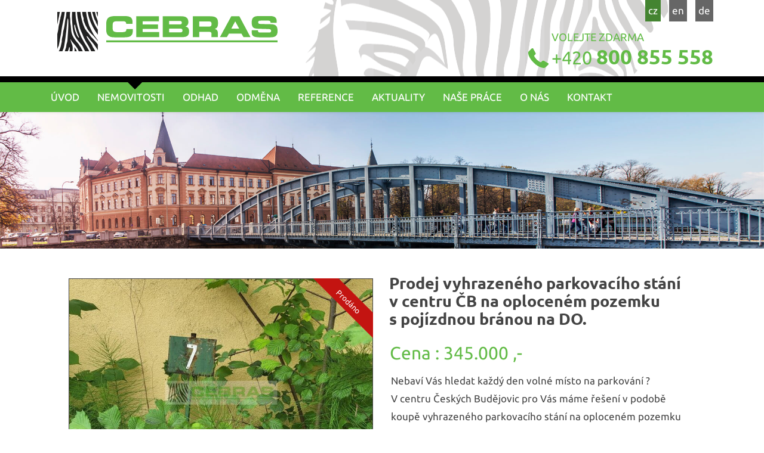

--- FILE ---
content_type: text/html; charset=utf-8
request_url: https://cebras.cz/nemovitosti/prodej-vyhrazeneho-parkovaciho-stani-v-centru-cb-na-oplocenem-pozemku-s-pojizdnou-branou-na-do-ostatni-nemovitost-138320/
body_size: 5983
content:
<!DOCTYPE html>
<html prefix="og: http://ogp.me/ns#" lang="cs">
	<head>
<meta name='viewport' content='initial-scale=1, maximum-scale=1'>
<link rel="stylesheet" type="text/css" media="screen" href="/asset/bootstrap/v3.2.0/css/bootstrap.min.css" />
<link rel="stylesheet" type="text/css" media="screen" href="/asset/bootstrap/v3.2.0/css/bootstrap-theme.min.css" />
<link rel="stylesheet" type="text/css" media="screen" href="/asset/bootstrap/v3.2.0/css/bootstrap-theme.min.css" />
<link rel="stylesheet" type="text/css" media="screen" href="/asset/bootstrap/v3.2.0/css/bootstrap-select.min.css" />
<link rel="stylesheet" type="text/css" media="screen" href="/assets/fonts/?family=ubuntu:400,700" />
<link rel="stylesheet" type="text/css" media="screen" href="/assets/fonts/?family=opensans:400,700" />
<link rel="stylesheet" type="text/css" media="screen" href="/asset/fancybox/v3.5.7/css/jquery.fancybox.css" />
<link href="https://www.gpf.cz/affiliate/css/calculator.css" rel="stylesheet" media="screen">
<script type="text/javascript" src="/asset/js/maps_box.js?v=6.158.4"></script>
<meta http-equiv="Content-Type" content="text/html; charset=utf-8" />
<meta http-equiv="cache-control" content="no-cache" />
<meta http-equiv="X-UA-Compatible" content="IE=edge" />
<meta name="author" content="Realitni-Spravce.cz" />
<meta name="keywords" content="Prodej vyhrazeného parkovacího stání v centru ČB  na oploceném pozemku s pojízdnou bránou na DO." />
<meta property="og:title" content="Prodej vyhrazeného parkovacího stání v centru ČB  na oploceném pozemku s pojízdnou bránou na DO." />
<meta property="og:type" content="product" />
<meta property="og:url" content="https://cebras.cz/nemovitosti/prodej-vyhrazeneho-parkovaciho-stani-v-centru-cb-na-oplocenem-pozemku-s-pojizdnou-branou-na-do-ostatni-nemovitost-138320/" />
<meta property="og:site_name" content="Cebras spol. s r.o. - realitní kancelář České Budějovice" />
<meta property="og:description" content="Nebaví Vás hledat každý den volné místo na parkování ? 
V centru Českých Budějovic pro Vás máme řešení v podobě koupě vyhrazeného parkovacího stání  na oploceném pozemku s pojízdnou bránou na dálkové ovládání.
Nachází se v ulici…" />
<meta property="og:locale" content="cs_CZ">
<meta property="og:image" content="https://diskety.cz/img/reality/134/cf6fb7fc5aacf0774125bad73f2b862c/vab800x600/1661330548-7168.jpg" />
<meta property="og:image:width" content="800" />
<meta property="og:image:height" content="600" />
<meta name="robots" content="all,follow" />
		<link rel="shortcut icon" href="/theme/cebras2/favicon.ico" type="image/x-icon" />
		<title>Prodej vyhrazeného parkovacího stání v centru ČB  na oploceném pozemku s pojízdnou bránou na DO.</title>
		<link rel="stylesheet" type="text/css" href="/theme/cebras2/style.css?v=0.4.1" media="all" />
<link rel="canonical" href="https://cebras.cz/nemovitosti/prodej-vyhrazeneho-parkovaciho-stani-v-centru-cb-na-oplocenem-pozemku-s-pojizdnou-branou-na-do-ostatni-nemovitost-138320/">		<script type="text/javascript">function r(f) { /in/.test(document.readyState) ? setTimeout('r(' + f + ')', 9) : f() }</script>	</head>
	<body  id="web_id_6460" 
            class=" session_id_6467 theme_cebras2_cebras2 realty_detail"
            data-categoryId="6467"
            data-categoryClass=""
            data-webid="6460"
            data-theme="theme_cebras2_cebras2 realty_detail"
            data-isRealtyDetail="true"
            data-isRealtyList="false" data-isArticleDetail="false"
            data-metaContact="false"
        >
    <nav class="navbar navbar-default">
        <div class="menuhead">
            <div class="container">
                <div class="col-xs-12 col-sm-6">
                    <a href="/" id="logo"><img
                                src="/img/6460/17961/k_cebras.png"/></a>

                </div>
                <div class="col-xs-12 col-sm-6 text-right">
                    <ul class="menulang">
                        <li><a href="/" class="active">cz</a></li>
                        <li><a href="https://en.cebras.cz">en</a></li>
                        <li><a href="https://de.cebras.cz">de</a></li>
                    </ul>
                    <div class="clearfix"></div>
                    <div class="phone">
                         <p><em>Volejte zdarma</em><br />
<a href="tel:+420800855558">+420 <strong>800 855 558</strong></a></p>                     </div>
                </div>
            </div>
        </div>
        <div class="menuline">
            <div class="container smallwide">
                <div class="navbar-header">
                    <button type="button" class="navbar-toggle collapsed" data-toggle="collapse"
                            data-target="#bs-example-navbar-collapse-1">
                        <span class="icon-text">Navigace</span>
                        <span class="icon-bar"></span>
                        <span class="icon-bar"></span>
                        <span class="icon-bar"></span>
                    </button>
                </div>

                <div class="collapse navbar-collapse" id="bs-example-navbar-collapse-1">
                    <ul class="nav navbar-nav"><li class="li_id_6466 li_poradi_0 li_domain_match li_first li_aktiv_pred"><a class="level0 ext" href="//cebras.cz/"><span>Úvod</span></a></li><li class="li_id_6467 li_poradi_1 li_aktiv li_aktiv_id_6467 active"><a class="level0 active active_6467" href="//cebras.cz/nemovitosti/"><span>Nemovitosti</span></a></li><li class="li_id_6596 li_poradi_2 li_aktiv_po"><a class="level0" href="//cebras.cz/odhad/"><span>Odhad</span></a></li><li class="li_id_6509 li_poradi_3"><a class="level0" href="//cebras.cz/odmena/"><span>Odměna</span></a></li><li class="li_id_6508 li_poradi_4"><a class="level0" href="//cebras.cz/reference/"><span>Reference</span></a></li><li class="li_id_6468 li_poradi_5"><a class="level0" href="//cebras.cz/aktuality/"><span>Aktuality</span></a></li><li class="li_id_6595 li_poradi_6"><a class="level0" href="//cebras.cz/nase-prace/"><span>Naše práce</span></a></li><li class="li_id_6469 li_poradi_7"><a class="level0" href="//cebras.cz/o-nas/"><span>O nás</span></a></li><li class="li_id_6470 li_poradi_8 li_last"><a class="level0" href="//cebras.cz/kontakt/"><span>Kontakt</span></a></li></ul>                </div>
            </div>
        </div>
    </nav>
<div id="detail">


    <div class="header" style="background-image: url('/theme/cebras2/img/back.jpg'); background-position: center;  background-repeat: no-repeat; "><div class="container"><div class="row-fluid"><div class="col-xs-12"><h1>Prodej vyhrazeného parkovacího stání v centru ČB  na oploceném pozemku s pojízdnou bránou na DO.</h1></div></div></div></div><div class="container clearfix"> <div class="col-sm-12"><div class="blok_o rozbaleno blok_o_17950 blok_celkem_2"><div class="blok_i blok_i_17950"><div class="jeden_o jeden_o_poradi_0 jeden_rozbaleny"><div class="jeden_i"><div class="blok_o blok_o_ blok_celkem_1"><div class="blok_i blok_i_"><div class="clear"></div><div class="reality_box reality_box1 "><div class="reality_box reality_box_i"><div class="nemovitost_foto5"><div class="nemovitost_foto5_big"><span class="prodano"></span><span class="ma_video"></span><a data-fancybox="nemovitost" rel="nemovitost" href="/img/reality/134/cf6fb7fc5aacf0774125bad73f2b862c/vamax800/1661330548-7168.jpg?4713820" data-caption="U20220701_135124.jpg" title="U20220701_135124.jpg" rel="/img/reality/134/cf6fb7fc5aacf0774125bad73f2b862c/vamax640/1661330548-7168.jpg?4713820"><img loading="lazy" src="/img/reality/134/cf6fb7fc5aacf0774125bad73f2b862c/vamax640/1661330548-7168.jpg" rel="/img/reality/134/cf6fb7fc5aacf0774125bad73f2b862c/vamax800/1661330548-7168.jpg?4713820" alt="" title="U20220701_135124.jpg" rel="/img/reality/134/cf6fb7fc5aacf0774125bad73f2b862c/vamax640/1661330548-7168.jpg?4713820" /></a><div class="clear"></div></div><div class="nemovitost_foto5_small nemovitost_foto5_small_zabaleno"><a data-fancybox="nemovitost" rel="nemovitost" href="/img/reality/134/cf6fb7fc5aacf0774125bad73f2b862c/vamax800/1661330546-9519.jpg?4713818" data-caption="U20220701_135143.jpg" title="U20220701_135143.jpg" rel="/img/reality/134/cf6fb7fc5aacf0774125bad73f2b862c/vamax640/1661330546-9519.jpg?4713818" rel2="/img/reality/134/cf6fb7fc5aacf0774125bad73f2b862c/vamax800/1661330546-9519.jpg"><img loading="lazy" src="/img/reality/134/cf6fb7fc5aacf0774125bad73f2b862c/va200x150/1661330546-9519.jpg?4713818" alt="" title="U20220701_135143.jpg" rel="/img/reality/134/cf6fb7fc5aacf0774125bad73f2b862c/vamax640/1661330546-9519.jpg?4713818" /></a><a data-fancybox="nemovitost" rel="nemovitost" href="/img/reality/134/cf6fb7fc5aacf0774125bad73f2b862c/vamax800/1661330549-5244.jpg?4713821" data-caption="U20220701_134948.jpg" title="U20220701_134948.jpg" rel="/img/reality/134/cf6fb7fc5aacf0774125bad73f2b862c/vamax640/1661330549-5244.jpg?4713821" rel2="/img/reality/134/cf6fb7fc5aacf0774125bad73f2b862c/vamax800/1661330549-5244.jpg"><img loading="lazy" src="/img/reality/134/cf6fb7fc5aacf0774125bad73f2b862c/va200x150/1661330549-5244.jpg?4713821" alt="" title="U20220701_134948.jpg" rel="/img/reality/134/cf6fb7fc5aacf0774125bad73f2b862c/vamax640/1661330549-5244.jpg?4713821" /></a><a data-fancybox="nemovitost" rel="nemovitost" href="/img/reality/134/cf6fb7fc5aacf0774125bad73f2b862c/vamax800/1661330544-7614.jpg?4713816" data-caption="Mapka.jpg" title="Mapka.jpg" rel="/img/reality/134/cf6fb7fc5aacf0774125bad73f2b862c/vamax640/1661330544-7614.jpg?4713816" rel2="/img/reality/134/cf6fb7fc5aacf0774125bad73f2b862c/vamax800/1661330544-7614.jpg"><img loading="lazy" src="/img/reality/134/cf6fb7fc5aacf0774125bad73f2b862c/va200x150/1661330544-7614.jpg?4713816" alt="" title="Mapka.jpg" rel="/img/reality/134/cf6fb7fc5aacf0774125bad73f2b862c/vamax640/1661330544-7614.jpg?4713816" /></a><div class="clear"></div></div></div><div class="nemovitost_foto5_celkem" rel="4">Celkem 4 fotografií, zobrazit všechny </div><div class="nemovitost_foto"><div class="nemovitost_foto_i"><div class="nemovitost_foto_big nemovitost_foto_big_video"><iframe width="576" height="324" style="float: left;" src="https://www.youtube.com/embed/OO6Od0Nvabo?rel=0&amp;showinfo=0&hd=1&vq=hd1080" frameborder="0" allowfullscreen></iframe><span class="prodano"></span><div class="clear"></div></div><div class="clear"></div></div></div><div class="formular_obal formular_obal_reality"><div class="clear clear_formular_nad"></div><a name="formular"></a><a name="fo_idreality"></a><div class="formular"><form method="post" action="#fo_idreality"><input type="hidden" name="form_old_post" value="1"/> <p>Máte dotazy? Kontaktujte nás:</p><table>	<tbody>		<tr>			<td><span class="form_povinne">*</span> Jméno</td>			<td><input  type="text"  name="jmeno"  value=""  /></td>		</tr>		<tr>			<td><span class="form_povinne">*</span> Email</td>			<td><input  type="text"  name="email"  back="1"  value="@"  /></td>		</tr>		<tr>			<td><span class="form_povinne">*</span> Telefon</td>			<td><input  type="text"  name="telefon"  value=""  /></td>		</tr>		<tr>			<td><span class="form_povinne">*</span> Váš vzkaz</td>			<td><textarea  name="poznamka" ></textarea></td>		</tr>		<tr>			<td> </td>			<td><script src='https://www.google.com/recaptcha/api.js'></script><div class="g-recaptcha" data-sitekey="6Lc3TXoUAAAAACd2-YrHqvZlpq86WYPRMqBeetOe"></div><input  type="submit"  class="auto"  value="Odeslat zprávu"  /></td>		</tr>	</tbody></table> <input type="hidden" name="id_formulare" value="reality"></form></div></div><div class="clear clear_formular_pod"></div><div id="gpfCalculator1">nahrávám...</div> <div class="clear"></div><div class="clear"></div></div></div><div class="reality_box reality_box2 "><div class="reality_box reality_box_i"><div class="bigtext bigtext_nadpis"><p>Prodej vyhrazeného parkovacího stání v centru ČB na oploceném pozemku
s pojízdnou bránou na DO.</p>
</div><div class="clear"></div><div class="text_cena_obal"><div class="dva_big"><span class="cena_castka">345.000 ,-</span> <em></em></div></div><div class="bigtext cena_bigtext"> Prodej vyhrazeného parkovacího stání v&nbsp;centru ČB  na&nbsp;oploceném pozemku s&nbsp;pojízdnou bránou na&nbsp;DO. </div><div class="dva_full popis_nemovitosti_velky"> Nebaví Vás hledat každý den volné místo na&nbsp;parkování ? <br />
V centru Českých Budějovic pro Vás máme řešení v&nbsp;podobě koupě vyhrazeného parkovacího stání  na&nbsp;oploceném pozemku s&nbsp;pojízdnou bránou na&nbsp;dálkové ovládání.<br />
Nachází se v&nbsp;ulici Staroměstská, jen pár kroků od&nbsp;stanice MHD Mariánské náměstí a&nbsp;obchodního centra IGY, několik minut chůze od&nbsp;Piaristického a&nbsp;hlavního náměstí. Nedaleko se nachází nábřeží Vltavy a&nbsp;cyklostezka.<br />
Cena činí 345 000 Kč. <br />
K dispozici je již nyní, tak neváhejte a&nbsp;zavolejte mi! </div><div class="clear"></div><div class="real_prodejce"><div class="raz">Makléřka:</div><div class="dva"><div class="real_prodejce_foto">
<img src="/img/reality/134/makleri/3.jpg" alt="realitní makléř: Vanda Cirhanová" /></div><strong>Mgr. Vanda Cirhanová </strong><br />telefon: <a href="tel:723423123">723423123</a><br /><a href="mailto:v.cirhanova@cebras.cz">v.cirhanova@cebras.cz</a><br><div class="flags"><span class="flag-wrapper flag-gb" title="Anglicky(GB)" loading="lazy"><img class="flag-img gb" src="/images/flags/gb.svg" height="20" loading="lazy"></span><span class="flag-wrapper flag-it" title="Italsky" loading="lazy"><img class="flag-img it" src="/images/flags/it.svg" height="20" loading="lazy"></span><span class="flag-wrapper flag-de" title="Německy" loading="lazy"><img class="flag-img de" src="/images/flags/de.svg" height="20" loading="lazy"></span></div></div><div class="clear"></div></div><div class="clear real_prodejce_clear"></div><div class="raz">Typ nemovitosti:</div><div class="dva dva_typ dva_realty_type">Ostatní</div><div class="clear"></div><div class="raz r_rkid_raz">Číslo nemovitosti:</div><div class="dva r_rkid_dva">220805CIR</div><div class="clear"></div><div class="raz">Typ nemovitosti:</div><div class="dva dva_typ dva_realty_type">Garážové stání</div><div class="clear"></div><div class="raz">Operace:</div><div class="dva">Prodej</div><div class="clear"></div><div class="raz r_adresa_raz">Adresa:</div><div class="dva r_adresa_dva">České Budějovice<br />Staroměstská 1503<br /></div><div class="clear"></div><div class="dva_full dva_full_prodano">Nemovitost byla již prodána</div><div class="clear"></div><div class="raz r_plocha_podlahy_raz">Plocha podlahová:</div><div class="dva r_plocha_podlahy_dva">12 m<sup>2</sup></div><div class="clear"></div><div class="raz">Stav objektu:</div><div class="dva">Velmi dobrý</div><div class="clear"></div><div class="raz">Konstrukce:</div><div class="dva">Smíšená</div><div class="clear"></div><div class="raz">Umístění objektu:</div><div class="dva">Centrum obce</div><div class="clear"></div><div class="raz">Komunikace:</div><div class="dva">Asfaltová</div><div class="clear"></div><div class="raz r_texty_makler_info_raz">Info od makléře:</div><div class="dva r_texty_makler_info_dva">Prodej vyhrazeného parkovacího stání v centru ČB  na oploceném pozemku s pojízdnou bránou na DO.</div><div class="clear"></div><div class="raz">Vydaný certifikát:</div><div class="dva">G - Mimořádně nehospodárná</div><div class="clear"></div><div class="raz">Typ certifikátu:</div><div class="dva">vyhláška č. 264/2020 Sb</div><div class="clear"></div>
<div id="maps_box" class="smap" data-map-provider="3" data-map-type="exactly" data-map-label="Je zobrazena tato GPS souřadnice" data-map-label2="48°&amp;nbsp;58&apos;&amp;nbsp;51.155&quot;N, 14°&amp;nbsp;28&apos;&amp;nbsp;11.465&quot;E" data-map-locality="48.98087638888, 14.46985138888" data-map-click-info="Pro ovládání klikněte" data-map-boundary=""></div>
<div class="maps_box_label">
    <div class="maps_label1">Je zobrazena tato GPS souřadnice:</div>
    <div class="maps_label2">48°&nbsp;58'&nbsp;51.155"N, 14°&nbsp;28'&nbsp;11.465"E</div>
</div><div class="clear"></div></div></div><div class="clear"></div><div class="reality_box reality_box3 "><div class="reality_box reality_box_i"><div class="clear"></div></div></div><div class="clear"></div><div class="clear"></div><div class="clear"></div></div></div><div class="clear"></div></div></div><div class="clear"></div></div></div></div></div>
</div>
    <footer class="path">
        <div class="container">
            <div class="row text-center">
                <div class="col-xs-9">
                    <div class="row">
                        <div class="col-lg-4 col-md-12 col-sm-12 col-xs-12 phone">
                             <p><em>VOLEJTE ZDARMA</em><br />
<a href="tel:+420800855558">+420 <strong>800 855 558</strong></a></p>                         </div>
                        <div class="col-lg-4 col-md-8 col-sm-12 col-xs-12">
                             <p><a href="mailto:info&#64;cebras.cz">info&#64;<!-- -->cebras.cz</a></p>                         </div>
                        <div class="col-lg-4 col-md-8 col-sm-12 col-xs-12">
                             <p><a href="http://www.cebras.cz">www.cebras.cz</a></p>                         </div>
                    </div>
                    <div class="row">
                        <div class="col-xs-12 adressline">
                            <br/>
                             <p>Cebras spol. s r.o. Pivovarská 457/1, České Budějovice, 370 01</p>                         </div>
                    </div>
                </div>
                <div class="clearfix"></div>
            </div>
        </div>

    </footer>
<script type="text/javascript" src="/asset/jquery/v3.5.1/jquery.min.js"></script>
<script type="text/javascript" src="/asset/fancybox/v3.5.7/js/jquery.fancybox.js"></script>
<link rel="stylesheet" type="text/css" href="/asset/fancybox/v3.5.7/css/jquery.fancybox.css" media="screen" />
<script type="text/javascript" src="/js/jquery.js?v=0.4.1"></script>
<script type="text/javascript" src="/asset/jquery/v3.5.1/jquery.min.js"></script>
<script type="text/javascript" src="/asset/bootstrap/v3.2.0/js/bootstrap.min.js"></script>
<script type="text/javascript" src="/asset/bootstrap/v3.2.0/js/bootstrap-select.min.js"></script>
<script type="text/javascript" src="/asset/fancybox/v3.5.7/js/jquery.fancybox.js"></script>
<script type='text/javascript' src='/theme/cebras2/js/main.js?0.4.1'></script>
<script src="https://www.gpf.cz/affiliate/js/gpfcalculator.js"></script>
<script type="text/javascript">function triggerOptedInScriptsFunctionality() {
 };

function triggerOptedInScriptsAnalytical() {
      var scriptAnalytical1 = document.createElement("script");
      scriptAnalytical1.type = 'text/javascript';
      scriptAnalytical1.setAttribute('src', 'https://www.googletagmanager.com/gtag/js?id=UA-110468893-1');
      document.body.appendChild(scriptAnalytical1);

      var scriptAnalytical2 = document.createElement("script");
      scriptAnalytical2.type = 'text/javascript';
      scriptAnalytical2.innerHTML = "window.dataLayer = window.dataLayer || [];\nfunction gtag(){dataLayer.push(arguments); }\ngtag('js', new Date());\ngtag('config', 'UA-110468893-1');";
      document.body.appendChild(scriptAnalytical2);

 };

function triggerOptedInScriptsAds() {
 };


                function getCookie(name) {
                    var match = document.cookie.match(RegExp('(?:^|;\\s*)' + name + '=([^;]*)'));
                    return match ? match[1] : null;
                }
                
                if (getCookie('optinAcceptFunctionality') === '1') {
                    triggerOptedInScriptsFunctionality();
                };
                
                if (getCookie('optinAcceptAnalytical') === '1') {
                    triggerOptedInScriptsAnalytical();
                };
                
                if (getCookie('optinAcceptAds') === '1') {
                    triggerOptedInScriptsAds();
                };
                
                </script><span id="optinConfig" data-header="" data-file="/img/6460/cookies.pdf" data-reload="0" data-position="0" data-text="" data-ads="" data-analytical="tagmanager.google.com" data-functionality="" data-more-header="" data-longtext=""></span><script src="/js/optin.js?6.207" async></script>	</body>
</html>

--- FILE ---
content_type: text/html; charset=utf-8
request_url: https://www.google.com/recaptcha/api2/anchor?ar=1&k=6Lc3TXoUAAAAACd2-YrHqvZlpq86WYPRMqBeetOe&co=aHR0cHM6Ly9jZWJyYXMuY3o6NDQz&hl=en&v=N67nZn4AqZkNcbeMu4prBgzg&size=normal&anchor-ms=20000&execute-ms=30000&cb=j6torbx9xjyp
body_size: 49160
content:
<!DOCTYPE HTML><html dir="ltr" lang="en"><head><meta http-equiv="Content-Type" content="text/html; charset=UTF-8">
<meta http-equiv="X-UA-Compatible" content="IE=edge">
<title>reCAPTCHA</title>
<style type="text/css">
/* cyrillic-ext */
@font-face {
  font-family: 'Roboto';
  font-style: normal;
  font-weight: 400;
  font-stretch: 100%;
  src: url(//fonts.gstatic.com/s/roboto/v48/KFO7CnqEu92Fr1ME7kSn66aGLdTylUAMa3GUBHMdazTgWw.woff2) format('woff2');
  unicode-range: U+0460-052F, U+1C80-1C8A, U+20B4, U+2DE0-2DFF, U+A640-A69F, U+FE2E-FE2F;
}
/* cyrillic */
@font-face {
  font-family: 'Roboto';
  font-style: normal;
  font-weight: 400;
  font-stretch: 100%;
  src: url(//fonts.gstatic.com/s/roboto/v48/KFO7CnqEu92Fr1ME7kSn66aGLdTylUAMa3iUBHMdazTgWw.woff2) format('woff2');
  unicode-range: U+0301, U+0400-045F, U+0490-0491, U+04B0-04B1, U+2116;
}
/* greek-ext */
@font-face {
  font-family: 'Roboto';
  font-style: normal;
  font-weight: 400;
  font-stretch: 100%;
  src: url(//fonts.gstatic.com/s/roboto/v48/KFO7CnqEu92Fr1ME7kSn66aGLdTylUAMa3CUBHMdazTgWw.woff2) format('woff2');
  unicode-range: U+1F00-1FFF;
}
/* greek */
@font-face {
  font-family: 'Roboto';
  font-style: normal;
  font-weight: 400;
  font-stretch: 100%;
  src: url(//fonts.gstatic.com/s/roboto/v48/KFO7CnqEu92Fr1ME7kSn66aGLdTylUAMa3-UBHMdazTgWw.woff2) format('woff2');
  unicode-range: U+0370-0377, U+037A-037F, U+0384-038A, U+038C, U+038E-03A1, U+03A3-03FF;
}
/* math */
@font-face {
  font-family: 'Roboto';
  font-style: normal;
  font-weight: 400;
  font-stretch: 100%;
  src: url(//fonts.gstatic.com/s/roboto/v48/KFO7CnqEu92Fr1ME7kSn66aGLdTylUAMawCUBHMdazTgWw.woff2) format('woff2');
  unicode-range: U+0302-0303, U+0305, U+0307-0308, U+0310, U+0312, U+0315, U+031A, U+0326-0327, U+032C, U+032F-0330, U+0332-0333, U+0338, U+033A, U+0346, U+034D, U+0391-03A1, U+03A3-03A9, U+03B1-03C9, U+03D1, U+03D5-03D6, U+03F0-03F1, U+03F4-03F5, U+2016-2017, U+2034-2038, U+203C, U+2040, U+2043, U+2047, U+2050, U+2057, U+205F, U+2070-2071, U+2074-208E, U+2090-209C, U+20D0-20DC, U+20E1, U+20E5-20EF, U+2100-2112, U+2114-2115, U+2117-2121, U+2123-214F, U+2190, U+2192, U+2194-21AE, U+21B0-21E5, U+21F1-21F2, U+21F4-2211, U+2213-2214, U+2216-22FF, U+2308-230B, U+2310, U+2319, U+231C-2321, U+2336-237A, U+237C, U+2395, U+239B-23B7, U+23D0, U+23DC-23E1, U+2474-2475, U+25AF, U+25B3, U+25B7, U+25BD, U+25C1, U+25CA, U+25CC, U+25FB, U+266D-266F, U+27C0-27FF, U+2900-2AFF, U+2B0E-2B11, U+2B30-2B4C, U+2BFE, U+3030, U+FF5B, U+FF5D, U+1D400-1D7FF, U+1EE00-1EEFF;
}
/* symbols */
@font-face {
  font-family: 'Roboto';
  font-style: normal;
  font-weight: 400;
  font-stretch: 100%;
  src: url(//fonts.gstatic.com/s/roboto/v48/KFO7CnqEu92Fr1ME7kSn66aGLdTylUAMaxKUBHMdazTgWw.woff2) format('woff2');
  unicode-range: U+0001-000C, U+000E-001F, U+007F-009F, U+20DD-20E0, U+20E2-20E4, U+2150-218F, U+2190, U+2192, U+2194-2199, U+21AF, U+21E6-21F0, U+21F3, U+2218-2219, U+2299, U+22C4-22C6, U+2300-243F, U+2440-244A, U+2460-24FF, U+25A0-27BF, U+2800-28FF, U+2921-2922, U+2981, U+29BF, U+29EB, U+2B00-2BFF, U+4DC0-4DFF, U+FFF9-FFFB, U+10140-1018E, U+10190-1019C, U+101A0, U+101D0-101FD, U+102E0-102FB, U+10E60-10E7E, U+1D2C0-1D2D3, U+1D2E0-1D37F, U+1F000-1F0FF, U+1F100-1F1AD, U+1F1E6-1F1FF, U+1F30D-1F30F, U+1F315, U+1F31C, U+1F31E, U+1F320-1F32C, U+1F336, U+1F378, U+1F37D, U+1F382, U+1F393-1F39F, U+1F3A7-1F3A8, U+1F3AC-1F3AF, U+1F3C2, U+1F3C4-1F3C6, U+1F3CA-1F3CE, U+1F3D4-1F3E0, U+1F3ED, U+1F3F1-1F3F3, U+1F3F5-1F3F7, U+1F408, U+1F415, U+1F41F, U+1F426, U+1F43F, U+1F441-1F442, U+1F444, U+1F446-1F449, U+1F44C-1F44E, U+1F453, U+1F46A, U+1F47D, U+1F4A3, U+1F4B0, U+1F4B3, U+1F4B9, U+1F4BB, U+1F4BF, U+1F4C8-1F4CB, U+1F4D6, U+1F4DA, U+1F4DF, U+1F4E3-1F4E6, U+1F4EA-1F4ED, U+1F4F7, U+1F4F9-1F4FB, U+1F4FD-1F4FE, U+1F503, U+1F507-1F50B, U+1F50D, U+1F512-1F513, U+1F53E-1F54A, U+1F54F-1F5FA, U+1F610, U+1F650-1F67F, U+1F687, U+1F68D, U+1F691, U+1F694, U+1F698, U+1F6AD, U+1F6B2, U+1F6B9-1F6BA, U+1F6BC, U+1F6C6-1F6CF, U+1F6D3-1F6D7, U+1F6E0-1F6EA, U+1F6F0-1F6F3, U+1F6F7-1F6FC, U+1F700-1F7FF, U+1F800-1F80B, U+1F810-1F847, U+1F850-1F859, U+1F860-1F887, U+1F890-1F8AD, U+1F8B0-1F8BB, U+1F8C0-1F8C1, U+1F900-1F90B, U+1F93B, U+1F946, U+1F984, U+1F996, U+1F9E9, U+1FA00-1FA6F, U+1FA70-1FA7C, U+1FA80-1FA89, U+1FA8F-1FAC6, U+1FACE-1FADC, U+1FADF-1FAE9, U+1FAF0-1FAF8, U+1FB00-1FBFF;
}
/* vietnamese */
@font-face {
  font-family: 'Roboto';
  font-style: normal;
  font-weight: 400;
  font-stretch: 100%;
  src: url(//fonts.gstatic.com/s/roboto/v48/KFO7CnqEu92Fr1ME7kSn66aGLdTylUAMa3OUBHMdazTgWw.woff2) format('woff2');
  unicode-range: U+0102-0103, U+0110-0111, U+0128-0129, U+0168-0169, U+01A0-01A1, U+01AF-01B0, U+0300-0301, U+0303-0304, U+0308-0309, U+0323, U+0329, U+1EA0-1EF9, U+20AB;
}
/* latin-ext */
@font-face {
  font-family: 'Roboto';
  font-style: normal;
  font-weight: 400;
  font-stretch: 100%;
  src: url(//fonts.gstatic.com/s/roboto/v48/KFO7CnqEu92Fr1ME7kSn66aGLdTylUAMa3KUBHMdazTgWw.woff2) format('woff2');
  unicode-range: U+0100-02BA, U+02BD-02C5, U+02C7-02CC, U+02CE-02D7, U+02DD-02FF, U+0304, U+0308, U+0329, U+1D00-1DBF, U+1E00-1E9F, U+1EF2-1EFF, U+2020, U+20A0-20AB, U+20AD-20C0, U+2113, U+2C60-2C7F, U+A720-A7FF;
}
/* latin */
@font-face {
  font-family: 'Roboto';
  font-style: normal;
  font-weight: 400;
  font-stretch: 100%;
  src: url(//fonts.gstatic.com/s/roboto/v48/KFO7CnqEu92Fr1ME7kSn66aGLdTylUAMa3yUBHMdazQ.woff2) format('woff2');
  unicode-range: U+0000-00FF, U+0131, U+0152-0153, U+02BB-02BC, U+02C6, U+02DA, U+02DC, U+0304, U+0308, U+0329, U+2000-206F, U+20AC, U+2122, U+2191, U+2193, U+2212, U+2215, U+FEFF, U+FFFD;
}
/* cyrillic-ext */
@font-face {
  font-family: 'Roboto';
  font-style: normal;
  font-weight: 500;
  font-stretch: 100%;
  src: url(//fonts.gstatic.com/s/roboto/v48/KFO7CnqEu92Fr1ME7kSn66aGLdTylUAMa3GUBHMdazTgWw.woff2) format('woff2');
  unicode-range: U+0460-052F, U+1C80-1C8A, U+20B4, U+2DE0-2DFF, U+A640-A69F, U+FE2E-FE2F;
}
/* cyrillic */
@font-face {
  font-family: 'Roboto';
  font-style: normal;
  font-weight: 500;
  font-stretch: 100%;
  src: url(//fonts.gstatic.com/s/roboto/v48/KFO7CnqEu92Fr1ME7kSn66aGLdTylUAMa3iUBHMdazTgWw.woff2) format('woff2');
  unicode-range: U+0301, U+0400-045F, U+0490-0491, U+04B0-04B1, U+2116;
}
/* greek-ext */
@font-face {
  font-family: 'Roboto';
  font-style: normal;
  font-weight: 500;
  font-stretch: 100%;
  src: url(//fonts.gstatic.com/s/roboto/v48/KFO7CnqEu92Fr1ME7kSn66aGLdTylUAMa3CUBHMdazTgWw.woff2) format('woff2');
  unicode-range: U+1F00-1FFF;
}
/* greek */
@font-face {
  font-family: 'Roboto';
  font-style: normal;
  font-weight: 500;
  font-stretch: 100%;
  src: url(//fonts.gstatic.com/s/roboto/v48/KFO7CnqEu92Fr1ME7kSn66aGLdTylUAMa3-UBHMdazTgWw.woff2) format('woff2');
  unicode-range: U+0370-0377, U+037A-037F, U+0384-038A, U+038C, U+038E-03A1, U+03A3-03FF;
}
/* math */
@font-face {
  font-family: 'Roboto';
  font-style: normal;
  font-weight: 500;
  font-stretch: 100%;
  src: url(//fonts.gstatic.com/s/roboto/v48/KFO7CnqEu92Fr1ME7kSn66aGLdTylUAMawCUBHMdazTgWw.woff2) format('woff2');
  unicode-range: U+0302-0303, U+0305, U+0307-0308, U+0310, U+0312, U+0315, U+031A, U+0326-0327, U+032C, U+032F-0330, U+0332-0333, U+0338, U+033A, U+0346, U+034D, U+0391-03A1, U+03A3-03A9, U+03B1-03C9, U+03D1, U+03D5-03D6, U+03F0-03F1, U+03F4-03F5, U+2016-2017, U+2034-2038, U+203C, U+2040, U+2043, U+2047, U+2050, U+2057, U+205F, U+2070-2071, U+2074-208E, U+2090-209C, U+20D0-20DC, U+20E1, U+20E5-20EF, U+2100-2112, U+2114-2115, U+2117-2121, U+2123-214F, U+2190, U+2192, U+2194-21AE, U+21B0-21E5, U+21F1-21F2, U+21F4-2211, U+2213-2214, U+2216-22FF, U+2308-230B, U+2310, U+2319, U+231C-2321, U+2336-237A, U+237C, U+2395, U+239B-23B7, U+23D0, U+23DC-23E1, U+2474-2475, U+25AF, U+25B3, U+25B7, U+25BD, U+25C1, U+25CA, U+25CC, U+25FB, U+266D-266F, U+27C0-27FF, U+2900-2AFF, U+2B0E-2B11, U+2B30-2B4C, U+2BFE, U+3030, U+FF5B, U+FF5D, U+1D400-1D7FF, U+1EE00-1EEFF;
}
/* symbols */
@font-face {
  font-family: 'Roboto';
  font-style: normal;
  font-weight: 500;
  font-stretch: 100%;
  src: url(//fonts.gstatic.com/s/roboto/v48/KFO7CnqEu92Fr1ME7kSn66aGLdTylUAMaxKUBHMdazTgWw.woff2) format('woff2');
  unicode-range: U+0001-000C, U+000E-001F, U+007F-009F, U+20DD-20E0, U+20E2-20E4, U+2150-218F, U+2190, U+2192, U+2194-2199, U+21AF, U+21E6-21F0, U+21F3, U+2218-2219, U+2299, U+22C4-22C6, U+2300-243F, U+2440-244A, U+2460-24FF, U+25A0-27BF, U+2800-28FF, U+2921-2922, U+2981, U+29BF, U+29EB, U+2B00-2BFF, U+4DC0-4DFF, U+FFF9-FFFB, U+10140-1018E, U+10190-1019C, U+101A0, U+101D0-101FD, U+102E0-102FB, U+10E60-10E7E, U+1D2C0-1D2D3, U+1D2E0-1D37F, U+1F000-1F0FF, U+1F100-1F1AD, U+1F1E6-1F1FF, U+1F30D-1F30F, U+1F315, U+1F31C, U+1F31E, U+1F320-1F32C, U+1F336, U+1F378, U+1F37D, U+1F382, U+1F393-1F39F, U+1F3A7-1F3A8, U+1F3AC-1F3AF, U+1F3C2, U+1F3C4-1F3C6, U+1F3CA-1F3CE, U+1F3D4-1F3E0, U+1F3ED, U+1F3F1-1F3F3, U+1F3F5-1F3F7, U+1F408, U+1F415, U+1F41F, U+1F426, U+1F43F, U+1F441-1F442, U+1F444, U+1F446-1F449, U+1F44C-1F44E, U+1F453, U+1F46A, U+1F47D, U+1F4A3, U+1F4B0, U+1F4B3, U+1F4B9, U+1F4BB, U+1F4BF, U+1F4C8-1F4CB, U+1F4D6, U+1F4DA, U+1F4DF, U+1F4E3-1F4E6, U+1F4EA-1F4ED, U+1F4F7, U+1F4F9-1F4FB, U+1F4FD-1F4FE, U+1F503, U+1F507-1F50B, U+1F50D, U+1F512-1F513, U+1F53E-1F54A, U+1F54F-1F5FA, U+1F610, U+1F650-1F67F, U+1F687, U+1F68D, U+1F691, U+1F694, U+1F698, U+1F6AD, U+1F6B2, U+1F6B9-1F6BA, U+1F6BC, U+1F6C6-1F6CF, U+1F6D3-1F6D7, U+1F6E0-1F6EA, U+1F6F0-1F6F3, U+1F6F7-1F6FC, U+1F700-1F7FF, U+1F800-1F80B, U+1F810-1F847, U+1F850-1F859, U+1F860-1F887, U+1F890-1F8AD, U+1F8B0-1F8BB, U+1F8C0-1F8C1, U+1F900-1F90B, U+1F93B, U+1F946, U+1F984, U+1F996, U+1F9E9, U+1FA00-1FA6F, U+1FA70-1FA7C, U+1FA80-1FA89, U+1FA8F-1FAC6, U+1FACE-1FADC, U+1FADF-1FAE9, U+1FAF0-1FAF8, U+1FB00-1FBFF;
}
/* vietnamese */
@font-face {
  font-family: 'Roboto';
  font-style: normal;
  font-weight: 500;
  font-stretch: 100%;
  src: url(//fonts.gstatic.com/s/roboto/v48/KFO7CnqEu92Fr1ME7kSn66aGLdTylUAMa3OUBHMdazTgWw.woff2) format('woff2');
  unicode-range: U+0102-0103, U+0110-0111, U+0128-0129, U+0168-0169, U+01A0-01A1, U+01AF-01B0, U+0300-0301, U+0303-0304, U+0308-0309, U+0323, U+0329, U+1EA0-1EF9, U+20AB;
}
/* latin-ext */
@font-face {
  font-family: 'Roboto';
  font-style: normal;
  font-weight: 500;
  font-stretch: 100%;
  src: url(//fonts.gstatic.com/s/roboto/v48/KFO7CnqEu92Fr1ME7kSn66aGLdTylUAMa3KUBHMdazTgWw.woff2) format('woff2');
  unicode-range: U+0100-02BA, U+02BD-02C5, U+02C7-02CC, U+02CE-02D7, U+02DD-02FF, U+0304, U+0308, U+0329, U+1D00-1DBF, U+1E00-1E9F, U+1EF2-1EFF, U+2020, U+20A0-20AB, U+20AD-20C0, U+2113, U+2C60-2C7F, U+A720-A7FF;
}
/* latin */
@font-face {
  font-family: 'Roboto';
  font-style: normal;
  font-weight: 500;
  font-stretch: 100%;
  src: url(//fonts.gstatic.com/s/roboto/v48/KFO7CnqEu92Fr1ME7kSn66aGLdTylUAMa3yUBHMdazQ.woff2) format('woff2');
  unicode-range: U+0000-00FF, U+0131, U+0152-0153, U+02BB-02BC, U+02C6, U+02DA, U+02DC, U+0304, U+0308, U+0329, U+2000-206F, U+20AC, U+2122, U+2191, U+2193, U+2212, U+2215, U+FEFF, U+FFFD;
}
/* cyrillic-ext */
@font-face {
  font-family: 'Roboto';
  font-style: normal;
  font-weight: 900;
  font-stretch: 100%;
  src: url(//fonts.gstatic.com/s/roboto/v48/KFO7CnqEu92Fr1ME7kSn66aGLdTylUAMa3GUBHMdazTgWw.woff2) format('woff2');
  unicode-range: U+0460-052F, U+1C80-1C8A, U+20B4, U+2DE0-2DFF, U+A640-A69F, U+FE2E-FE2F;
}
/* cyrillic */
@font-face {
  font-family: 'Roboto';
  font-style: normal;
  font-weight: 900;
  font-stretch: 100%;
  src: url(//fonts.gstatic.com/s/roboto/v48/KFO7CnqEu92Fr1ME7kSn66aGLdTylUAMa3iUBHMdazTgWw.woff2) format('woff2');
  unicode-range: U+0301, U+0400-045F, U+0490-0491, U+04B0-04B1, U+2116;
}
/* greek-ext */
@font-face {
  font-family: 'Roboto';
  font-style: normal;
  font-weight: 900;
  font-stretch: 100%;
  src: url(//fonts.gstatic.com/s/roboto/v48/KFO7CnqEu92Fr1ME7kSn66aGLdTylUAMa3CUBHMdazTgWw.woff2) format('woff2');
  unicode-range: U+1F00-1FFF;
}
/* greek */
@font-face {
  font-family: 'Roboto';
  font-style: normal;
  font-weight: 900;
  font-stretch: 100%;
  src: url(//fonts.gstatic.com/s/roboto/v48/KFO7CnqEu92Fr1ME7kSn66aGLdTylUAMa3-UBHMdazTgWw.woff2) format('woff2');
  unicode-range: U+0370-0377, U+037A-037F, U+0384-038A, U+038C, U+038E-03A1, U+03A3-03FF;
}
/* math */
@font-face {
  font-family: 'Roboto';
  font-style: normal;
  font-weight: 900;
  font-stretch: 100%;
  src: url(//fonts.gstatic.com/s/roboto/v48/KFO7CnqEu92Fr1ME7kSn66aGLdTylUAMawCUBHMdazTgWw.woff2) format('woff2');
  unicode-range: U+0302-0303, U+0305, U+0307-0308, U+0310, U+0312, U+0315, U+031A, U+0326-0327, U+032C, U+032F-0330, U+0332-0333, U+0338, U+033A, U+0346, U+034D, U+0391-03A1, U+03A3-03A9, U+03B1-03C9, U+03D1, U+03D5-03D6, U+03F0-03F1, U+03F4-03F5, U+2016-2017, U+2034-2038, U+203C, U+2040, U+2043, U+2047, U+2050, U+2057, U+205F, U+2070-2071, U+2074-208E, U+2090-209C, U+20D0-20DC, U+20E1, U+20E5-20EF, U+2100-2112, U+2114-2115, U+2117-2121, U+2123-214F, U+2190, U+2192, U+2194-21AE, U+21B0-21E5, U+21F1-21F2, U+21F4-2211, U+2213-2214, U+2216-22FF, U+2308-230B, U+2310, U+2319, U+231C-2321, U+2336-237A, U+237C, U+2395, U+239B-23B7, U+23D0, U+23DC-23E1, U+2474-2475, U+25AF, U+25B3, U+25B7, U+25BD, U+25C1, U+25CA, U+25CC, U+25FB, U+266D-266F, U+27C0-27FF, U+2900-2AFF, U+2B0E-2B11, U+2B30-2B4C, U+2BFE, U+3030, U+FF5B, U+FF5D, U+1D400-1D7FF, U+1EE00-1EEFF;
}
/* symbols */
@font-face {
  font-family: 'Roboto';
  font-style: normal;
  font-weight: 900;
  font-stretch: 100%;
  src: url(//fonts.gstatic.com/s/roboto/v48/KFO7CnqEu92Fr1ME7kSn66aGLdTylUAMaxKUBHMdazTgWw.woff2) format('woff2');
  unicode-range: U+0001-000C, U+000E-001F, U+007F-009F, U+20DD-20E0, U+20E2-20E4, U+2150-218F, U+2190, U+2192, U+2194-2199, U+21AF, U+21E6-21F0, U+21F3, U+2218-2219, U+2299, U+22C4-22C6, U+2300-243F, U+2440-244A, U+2460-24FF, U+25A0-27BF, U+2800-28FF, U+2921-2922, U+2981, U+29BF, U+29EB, U+2B00-2BFF, U+4DC0-4DFF, U+FFF9-FFFB, U+10140-1018E, U+10190-1019C, U+101A0, U+101D0-101FD, U+102E0-102FB, U+10E60-10E7E, U+1D2C0-1D2D3, U+1D2E0-1D37F, U+1F000-1F0FF, U+1F100-1F1AD, U+1F1E6-1F1FF, U+1F30D-1F30F, U+1F315, U+1F31C, U+1F31E, U+1F320-1F32C, U+1F336, U+1F378, U+1F37D, U+1F382, U+1F393-1F39F, U+1F3A7-1F3A8, U+1F3AC-1F3AF, U+1F3C2, U+1F3C4-1F3C6, U+1F3CA-1F3CE, U+1F3D4-1F3E0, U+1F3ED, U+1F3F1-1F3F3, U+1F3F5-1F3F7, U+1F408, U+1F415, U+1F41F, U+1F426, U+1F43F, U+1F441-1F442, U+1F444, U+1F446-1F449, U+1F44C-1F44E, U+1F453, U+1F46A, U+1F47D, U+1F4A3, U+1F4B0, U+1F4B3, U+1F4B9, U+1F4BB, U+1F4BF, U+1F4C8-1F4CB, U+1F4D6, U+1F4DA, U+1F4DF, U+1F4E3-1F4E6, U+1F4EA-1F4ED, U+1F4F7, U+1F4F9-1F4FB, U+1F4FD-1F4FE, U+1F503, U+1F507-1F50B, U+1F50D, U+1F512-1F513, U+1F53E-1F54A, U+1F54F-1F5FA, U+1F610, U+1F650-1F67F, U+1F687, U+1F68D, U+1F691, U+1F694, U+1F698, U+1F6AD, U+1F6B2, U+1F6B9-1F6BA, U+1F6BC, U+1F6C6-1F6CF, U+1F6D3-1F6D7, U+1F6E0-1F6EA, U+1F6F0-1F6F3, U+1F6F7-1F6FC, U+1F700-1F7FF, U+1F800-1F80B, U+1F810-1F847, U+1F850-1F859, U+1F860-1F887, U+1F890-1F8AD, U+1F8B0-1F8BB, U+1F8C0-1F8C1, U+1F900-1F90B, U+1F93B, U+1F946, U+1F984, U+1F996, U+1F9E9, U+1FA00-1FA6F, U+1FA70-1FA7C, U+1FA80-1FA89, U+1FA8F-1FAC6, U+1FACE-1FADC, U+1FADF-1FAE9, U+1FAF0-1FAF8, U+1FB00-1FBFF;
}
/* vietnamese */
@font-face {
  font-family: 'Roboto';
  font-style: normal;
  font-weight: 900;
  font-stretch: 100%;
  src: url(//fonts.gstatic.com/s/roboto/v48/KFO7CnqEu92Fr1ME7kSn66aGLdTylUAMa3OUBHMdazTgWw.woff2) format('woff2');
  unicode-range: U+0102-0103, U+0110-0111, U+0128-0129, U+0168-0169, U+01A0-01A1, U+01AF-01B0, U+0300-0301, U+0303-0304, U+0308-0309, U+0323, U+0329, U+1EA0-1EF9, U+20AB;
}
/* latin-ext */
@font-face {
  font-family: 'Roboto';
  font-style: normal;
  font-weight: 900;
  font-stretch: 100%;
  src: url(//fonts.gstatic.com/s/roboto/v48/KFO7CnqEu92Fr1ME7kSn66aGLdTylUAMa3KUBHMdazTgWw.woff2) format('woff2');
  unicode-range: U+0100-02BA, U+02BD-02C5, U+02C7-02CC, U+02CE-02D7, U+02DD-02FF, U+0304, U+0308, U+0329, U+1D00-1DBF, U+1E00-1E9F, U+1EF2-1EFF, U+2020, U+20A0-20AB, U+20AD-20C0, U+2113, U+2C60-2C7F, U+A720-A7FF;
}
/* latin */
@font-face {
  font-family: 'Roboto';
  font-style: normal;
  font-weight: 900;
  font-stretch: 100%;
  src: url(//fonts.gstatic.com/s/roboto/v48/KFO7CnqEu92Fr1ME7kSn66aGLdTylUAMa3yUBHMdazQ.woff2) format('woff2');
  unicode-range: U+0000-00FF, U+0131, U+0152-0153, U+02BB-02BC, U+02C6, U+02DA, U+02DC, U+0304, U+0308, U+0329, U+2000-206F, U+20AC, U+2122, U+2191, U+2193, U+2212, U+2215, U+FEFF, U+FFFD;
}

</style>
<link rel="stylesheet" type="text/css" href="https://www.gstatic.com/recaptcha/releases/N67nZn4AqZkNcbeMu4prBgzg/styles__ltr.css">
<script nonce="zqSbvXxR_X8ka72sOuBf9g" type="text/javascript">window['__recaptcha_api'] = 'https://www.google.com/recaptcha/api2/';</script>
<script type="text/javascript" src="https://www.gstatic.com/recaptcha/releases/N67nZn4AqZkNcbeMu4prBgzg/recaptcha__en.js" nonce="zqSbvXxR_X8ka72sOuBf9g">
      
    </script></head>
<body><div id="rc-anchor-alert" class="rc-anchor-alert"></div>
<input type="hidden" id="recaptcha-token" value="[base64]">
<script type="text/javascript" nonce="zqSbvXxR_X8ka72sOuBf9g">
      recaptcha.anchor.Main.init("[\x22ainput\x22,[\x22bgdata\x22,\x22\x22,\[base64]/[base64]/[base64]/[base64]/[base64]/UltsKytdPUU6KEU8MjA0OD9SW2wrK109RT4+NnwxOTI6KChFJjY0NTEyKT09NTUyOTYmJk0rMTxjLmxlbmd0aCYmKGMuY2hhckNvZGVBdChNKzEpJjY0NTEyKT09NTYzMjA/[base64]/[base64]/[base64]/[base64]/[base64]/[base64]/[base64]\x22,\[base64]\\u003d\\u003d\x22,\[base64]/wp3CjsKTZTTDgsOBwqs+w5kiw7jCnjckRcKdDTtmRljCkMKPAAMuwpHDpsKaNsOow5nCsjouE8Kob8Kmw6nCjH4DYGjChwN1esKoHsKKw71dHTTClMOuMyNxUSVNXDJ1EsO1MUXDtS/DumEvwobDmHpYw5tSwqnCoHvDnhhXFWjDmcOwWG7Dhl0dw43DuDzCmcOTXMKXLQpEw5rDgkLCjF9AwrfCh8OFNsODL8O3wpbDr8OJaFFNOlLCt8OnKB/Dq8KRG8KES8KaagnCuFBZwrbDgC/CumDDojQUwp3Dk8KUwq7Dll5Yf8Omw6wvJwIfwotvw7I0D8OLw703woM5Pm9xwrRHesKQw5XDtsODw6YWAsOKw7vDq8OOwqotLRHCs8Krb8Khcj/[base64]/BAvCtA7CqcOAw7zDkgDDg8Obw61/ZQ/Cvn10OGbCqcKUemxYw6LCpMKZeFFga8KFUGHDuMKyXGvDicK3w6x1CXdHHsOyB8KNHDJpL1bDr27Cgiosw6/DkMKBwqBWSw7CpWxCGsKdw77CrzzCnHjCmsKJU8K8wqoRIcKpJ3xew7J/DsOgEwNqwo3DlXQ+R3ZGw7/DmHY+wow2w7MAdFY2TsKvw4Bzw51iW8K9w4YREsKTHMKzEBTDsMOSWCdSw6nCi8OJYA8+MyzDucOXw457BQwRw4oewqDDkMK/e8OEw58rw4XDrlnDl8KnwrvDp8OhVMO2XsOjw4zDuMKjVsK1YcKCwrTDjAXDjHnCo2lVDSfDlMOfwqnDngvCmsOJwoJUw6vCiUIiw4rDpAcyfsKlc0LDp1rDny/DlCbCm8Kvw6c+TcKSd8O4HcKaAsKcwq7CpMKuw797w756w4ZMfk3DtkfDsMKyScKHw68bw7zDin7DrcOqLkcNNMOyJcK8HWTChcOANRxQacOwwrh7OmfDqXtrw5o/W8K+BkQfw5vCjl/DrcODwrFDPcOywpvCtFkCw79iUsKuPkLCtVXDtnQnTl/Cl8Oww7PDtg5cW107F8KywpAXwph5w7vDjUURKAfDk1vDtcOPcxrDnMObwo40w7okwqALwq1cdcKKbEJzS8K8wpHCrXEgw4vDhsOQwpNWLsKJOMOBw64ewqDCtFXCrMKdw7jDhcORwqdNw6nDn8OuRDFow73CucOMw4g4WcO5SCcAw504ZEHDpsOSw6J2cMOBcgF/w7fCn0N4c1dFJMOdwpbDhHduwronV8KiIMOew4rDjkDCjBjClcOXYsOdeGbCksKcwovCiHESwpJRw6M1OcKrwqs9ZyrDoQwUYgt6eMOUwpDCgx9GakIfwobCo8KkQsOUw57DvWTCjB/DrsOVwro2cQMIw4YOLMKMCcKHw6jDplAfRMKxwp5IZcK/[base64]/CrzbDoV/[base64]/[base64]/CoRtjJsOZw5jDvnnDvsKydxHCoCZGwprDq8Oxwqs6wp8YWsKwwonDscO9DnJJZBHCsSBTwrwlwoJ9NcKKw4/DjcO0wqJbw5sEAHsDUWrDksKXeA7DicKzBMKDDj/Cr8KPw6DDicO4DcOjwo4CQigUwrTDpsOBRmrCr8Onw7rChsOXwpYYG8KUfQAFDl9SLsOZc8KzacOvBQjChRXDtcOpw6hHQwfDtcOuw73DghJjfcOowr9ow4xFwq0fwr3Cs3QJXzDDpkvDtsONbMO9wolWwoHDrsOpwpzDvcO4Il5SYF/DilIjwrTDqBUBesOiC8KKwrbDksOdw6nChMKHwocYJsO0w7jCjsOPb8KFw6hbcMKlwrvDtsOXeMKxTSrCtQPClcO2w6ZaanATecKewoDClsKZwrFxw59Ww70xw6h4wosQw7hWHsKYNGsnw6/CpMO/wo3CvcOARjcLwr/CosO+w7pBXgTCjcKZwr48bsK6dwFyCcKBOS1Jw4V8A8OZMiteU8Kawp98EcKTRh/Ck0UZw69XwpzDjsOZw7TCnGnCm8K5FcKTwpbCi8K/VBHDksKHw5vCkRvCrSY4wo/DpFwZw7sMPCrCicKyw4bDmWPCr0PCpMK8wrtGw5ksw6A9wrcgw4XChDQsU8KWMcOFw5zDoXhbw7xvwpsmAMOiwqjCvizCl8K7OMKge8OdwpPDrArDpghvw4/CksO+w5Jcwr5Ow5fDscKOSA3Cn01LDBfDqR/[base64]/DsjDDvgoLw5g1w4g4w6rDgBd9w7YiHsKiXlBoeibDmMOlQ1PCoMOZw6N0wqFXwq7CsMOcw4QmeMO4w6EHJG3DsMK3w6QZwpIhfcOgw4lDacKDw4DCnW/[base64]/NMKzY8OqDcOxam3Ct0nChsOjw4DDqSbCoDY+w58PFFzDqsKfw43Dv8O8TFjDgQfDmcK2w43Dq0pBXsKcwpMGw57Dui7DhsK3wrgZwrFhKGHDgTF7YjbDhcOjQsOMG8KTwrjCtjE0YsOzwoYzw73Crn4hWcOkwrE4wq/DpMK9w6xswogYOj9cw4QrKy3CnsKvwoE9w6rDuFoMwroBQwlhcnzCrkhOwoDDm8K1SsKaCMOaXBjChsKGw7PDpMKkw4IYwp1LFArCgRDDlT5Uwo3DrkUoH2vDqgF8UBsQw63Dk8K1w49Ow57ClsOfPMOQHsOgBMKjE3V8wp/[base64]/DoMOVH8KPMMOYw7FDUAJGw7AKwpszVxcFQ1HChcKGQx7DjsKewr3CghfDtMKHwpLDqBs1ZR8Rw6fDmMODNks8w5FLbyIPIDbDmglmwqfCvMOwWmgjQkshw6fCvwDCqjfCocKzw7fDtiBgw7tiw48+dcOKw4jDhiZ9w6IbQk05w5s0FMK0LxXDplk/w6ksw6LDjltEL1d0wqwHKMOyT3tHLsKhc8KLFFVvw7LDvcK+wrd3PWrCihvCuEnDqVMeERLCjRXCjcKwJMO5wqEhFzkQw5UiFSjCjDpQcTs9NR5lJTU/wpFyw6Iww78vAcKGKsOvSEXCqz1LPTfCucOxwovDlMKMwqh7cMOvLULCsFnDkWpOwqJ4AsO8aAFHw5orwp/[base64]/[base64]/Cql7DvMKHwoTCvUEoBMO1w6fCgcO6bGdSCm/[base64]/DmHzCuQ0hw7kIw5HDisKpw5rCr8KJw7XColLCicKhXkXCmcO9C8KBwqUdTcKEZsO6w6E8w4wGcjvDjgXCl1o/NcOQN2LClTrDn1s8LRZ+w6ssw4hqwqFMw6XDiG3Ci8OOw4orIcKLARzDlQQnwq/Dn8OBBGtOacO3GMOHHVLDn8KjLQdnw7klGMKpT8K2a384acOKw4vDiAcvwrUnwr/Cj3jCuzXCujASVmPCpcOQwo/CjMKZbUnCvMOXTEgZIGADw7fCpsKyIcKBaDDClsOARRZLcD8cw4E5f8KAwoLCtcOAwp97fcOmISo0wrjCnmF/WcK1wrDCrkQ7Qx58w7fCgsO8dsOow7jCkxFgPcK6XVzCqXjCmVlAw4sSDcORGMKpwrrCpSnDmgoBVsOMw7N8TMOQwrvDicKKwqQ6CX8Xw5PCncOiUVN9ajrDlksgbMOfVMKNJkdIw5nDsxzDoMK5csOzesKAO8OZF8K3KcOxw6NEwpJ/AwHDhQIFFFrDlifDjggQw4seXjdKS2VfBizCscKdN8OsBMKZw4fCoSHCoz/[base64]/DviPDhxB0DnoDwqoDwobCmhxsfcOoKcKGw7ZufQ0gwps3WSHDjQDDu8O3w5jClcKgwqEJwoEow5dSfsOBwpEqwqDDkcKIw58Lw5bCsMKYRMObesOjAcK1bRwNwokyw7tXPsOVwoUHUC/DmcKgGMK+dxXCo8OIwpTDlWTCmcKow6U1wroQwoQ0w7LCvDMdDsKtbVtSHsK8wrhWQRsZwrPCqRDCrxVww7nCnmvDrVbDvGN+w7wxwrrDuzpeAkjCjWbDhMOqwqxqw6UzQMK/w6jDvVXDh8O/wrkFw7/Dg8Otw4/CpADDu8O2w6QGbcK3ahfCicKUw59hQD54w5YVEMO3wqrCgCXCtcOkw5zCjRDCjMO7bVnDtErCpTLCk0tEBsK7X8OtSMKUWsK3w4hKf8OrVwtqw59JNsKAw57DjBwCH2p8eURjw5XDv8Kqw7ojRcO0Ij8tdlhQR8KpLXl3BBl/JyRQwqYwbsKzw4suwqbDscO5wqVgIQISI8OKw6RqwqXDqcOGZMOjTcOXw7rCpsKzK14pwqPCmcKheMK4dcKvwpvCoMOow7wzV2s2XMOIeywtGng3wrjCqcKbKRZabi0UKsKZwpUTw5pAw7AYwp4Nw5XCv3syKcOrw6oAYcOxwpnDqDw0w4nDqyjCtMKSRW/[base64]/CiMK9PMKdw619wqjCpVRLJwoqw7TCrU3DqMO3w6bDiEhTwqgXw51edcOKwqLDs8OZL8KTwrV5wqV8wo5SXmclQQbCrkHDt3DDhcODEsKUAXMqw7FUNsOuehpXw6TDv8KwRXDCj8KrA2NJbsK0W8OFPHLCsXgOw54yOinDiVksC1zDvcKwScOrwp/Dr2txwoYbw4cRw6LDhS0/[base64]/[base64]/CivDlsKIw5bCg8K/ewAKw5LDiE1UEXPCqMKlwqvCmcOvw6jDvcKhw5TDt8OAwp12TWHCpMKZLmMhCsO4w64tw63DgsOnw6fDpE3DqMKgwpnClcK6wrkqTMK4L3bDscKpScKsTcKEw7DCu0lSwo95w4AzSsOeVBfDocKJwr/CtkfDjcKOwrLChsKpEiMVw7jDocKlwrLDqDxDw4hYLsKtw6Bxf8ONwoh/[base64]/[base64]/[base64]/CqVHCisOQwrXCl39Mw7XCnEDCrQjCiMOcZT/Dv2lcwrHCowUkw5nDiMKhw4XDnjjCp8OUw5FdwprDmU/CksK6NyMow5rDlT7DhsKVZ8KRRcOhN1bCm2xhasK2csOrGDzCl8Osw6xuL1LDvhkoasK/w4XDmMKZE8OECsOjL8KSw5HCu2nDkCHDucKgWsKMwqBbwofDtD5nfU7DjgnCnA1RWHcywp7DmWLCv8K5CiHCg8O4a8KxUMO/TV/DlsO5wrzDkcKMHRnDm0nDmlQ+w47Ci8K2w5rCu8KfwqxDQgTCmMK3wpRwKcOgw4rDoy/DjMONwrTDjk5wZ8Owwq0wDsKAwqzDrXp7NGLDpG4QwqbDg8Kbw7AyWz7Cvglkwr3ClzcaKmrCoH13YcOHwotHM8O/QytDw5XCm8KOw5PDp8O+w5/[base64]/CuxLDi8O0Z0dIH8Onw43ClcK8w6YBasOZw7PDiiXDoi3DjnRkw51DdwEswp91w7MDw4YzScKobyTCkMOHAQvClE/CgAXDvMKadyY9w5vCv8OATx/DnMKCXsKIw6YVcsOAw5I2QWdmWQlfwrbCuMOsXcKew6nDicOeIcOgw6xsA8OvFGrCiWbDrC/CoMKIwpPCoCBKwpFhOcKwN8OgOMK4B8ONXQPCnMO1w5cUcTLDrVk/w7jCqBAgw69ZRWcTw6sMw4QCw5LCj8KDfsKISDAow5E7DcKBwpPCmcOvS23Cmnwcw5ozw4HDo8OjPXPCi8OIaFnCqsKCworCr8Ovw5TDr8KEWMKREgTDmcKTOcOgwqsaakLDpMOMwpN9YMKrwq/ChkUjbsK9ScKUwpPDscKeETrDsMKRPsO8wrLDiRrCu0TDgsOuJVkAwojDt8OJbTAbw5tgwo4FDMKAwo5wMcKpwr/DhzLCiyAXEcKYw4/Cry9tw4PCu3xWw41kwrNvw5IfdW/DryvDgk/[base64]/DjcKyL8OUwoTCgTEjwr0GIjrClTHCtQwBJMO5LB/DmRXDoWHDrMKLY8KNSkDDrMOqCRIJesKQQ07CqcKAU8Oqa8OrwqRIcgjDu8KCGsOXSMOKwoLDjMKmw4DDnFbCn3s7MsOyYn/CpsKHwqMRw5DCrMKTwrrCnyA5w5oQwojCg2jDoC9yNyhyF8O/w6HDqcKnWsKWRsOoF8OgRiADVAZHXMKAw7pDHxXDu8KNw7vCoXsIw4HClHtwNsKKeyTDtMK0w6/DvsOyCiBgH8KuVnvCrS02w4PCnMKtGsORw4rDtBbCuw3DuETDkg7CrsOZw7zDo8KCw40twq7DqRHDhsKkPCp0w78Mwq3CpMO2wpvCq8O3wqdDwpvDn8KPKHTCvU3CiXFyEcK3dsOcBiZWHgnDs3EUw7s/woLDn0kQwq0vw5ZqKDjDnMKKw5zDvsOgTMKzEcO1fH3DsFbClVnDvsOSM37Cn8OFCRNDw4bCtXrDiMO2wpvDuBbDkSo7wpUDU8OmcAo3wqoaYC/[base64]/[base64]/BMOzw4I/Q0PDgmIAUcOfwpIFwpzDj0TDtULDmMORwpPDpUHCmMK6w47Dg8OXSihjE8Oewo/DrsOEF3jDulbDpMKfcyfCncKHeMOcwqrDsH/[base64]/[base64]/DuCVRw4vDp8KfeTfCphgsFcOFwqDDq2/DnsOcwp0ewr5FNGQsDlZrw7nCjsKhwolHJ0LDr0XDnsO1wrPDihXDqcOQDSvDksKqK8KTFsKvw73CmSLCh8K7w7nDrAjDucOZw6jDtsO5w4gVwqgIZcO3UXXCgcKVwoXCkGzCocKaw67DvCJALcOgw7DDiCzCqH7DlMKsJmHDnDfCksO/e3XDgHozZsKZwpXCmw0/dCjCtsKKw7wPW1c1wo/DoxnDjkl2JkMsw63CpRsgH24YORXCvVtEw6/[base64]/CjWhQw5LDq8KJw7XDsBxRD8OGZSomZTrDphjDhhrCn8KZeMKmRz00U8OZw7kPCsKXLcOIw60bQMOIw4HDs8Kvwoh9d14tIXl7w4jCkQoEJMObd3XDqcOuf3rDsX/ChMOCw7IOw6nDr8Oaw7ZfScKKwro0wrrClznCm8ODwqFIQsOVQkHDjcKQGl54wqdkGk/DtsKyw57DqsO+wpBGasO/NQkBw4cpw6lyw77DoT9YCcOCw4PDn8Ouw6bCgcK1wozDqwAJworCpsO3w49VWsKWwrB5w7XDjHXCgsK8worCiF11wqxbwrvCk1PChcK+wotMQMOQwoXDjsObLAnCsg9iwpvDp01ZUcKZwrELR1/DjMKpWWXCl8O/V8KMS8OxHMKyBUXCoMOrwoTCjsK1w4TCvj1Nw7Jtw7ZBwodLYsKgwqUMI2fCiMOAY2LCpEAQJwMNbQvDucKOwprCucO8wpXCi1XDgDBeHCzDgkhXCcKzw67DksOewozDm8OPBsO8bxfDgsKwwpRYwpV8LMOQfMO/[base64]/ScOJQcOJw5fClG56U8KhHG/[base64]/CrMOcT3k6w7DCgsOKU0zDnlgFwrTCrcKUw63DqFYwwqs6BF7ClMOmwoZGw79zwpgZwprCgjPCvsOKRDrDglwXAHTDo8Kow6vCvsK0Q3lfw5jDhsOdwrxmw48zw6h3aiDDsmXDgsKXwqTDqsK2w69pw5jCnFnCuCRGw6fCvMKlbVlEw7A/w6nDl0oaa8OOf8OMe8OtTMOAwpXDtELDqcONwrjDkXoOO8KPFMO+F0/DjQFtS8KYTsKwwpXClyM1WADCkMKrwo/[base64]/CvcOlKUTCqBDCqUPCi0hJeS/Dmi5SeHU4wr8jw6AeNHDDqcOuw63CrcOYLgAvw4VMA8Ozw5EtwogDWMKaw77DmQlhw78QwovDoA0ww6BfwqDCsijCikDDrcKOw6rCpMOIasO7wpjCjnogwqZjwotnwr4UOcOqw5tVK29yFiLDlFvCscORwrjCmEHDiMK/GHfDkcKnw47DlcO5w6LCr8OEwrUzwr5MwrBkYTBJw7o0wpQrwoLDoz/[base64]/DgSbDosKcWmR7RMONw4EhwoTCsE9/TsKLwroPOh3CmgZ5PRQ3TDHDlMOiw7nCiHvCjcKjw6g3w74owpMDLMOXwo8Cw4Ikw6vDiGJ2FcKqw6k4w7AlwqrCgmgtK1bCjsOoWwdPw5LCiMO0wq7Ci1nDh8K1GEMdHGMiw78iwrbCoD/Cq3ZuwpxsSCLCj8KfNMObU8KUwpbDkcK7wrjCmyvDumg4w6nDpMKow7hBY8K1a07Ci8OoDG7DhQwNw5FMwqF1IhHCoyp3w6TDoMOpwoQfwqIMwp3Cg31of8K0wpYYwoV9wopjUwbCtVbDhCBBw6TCtsKdw6TCoWcHwrJqOCfDqRvDh8KkW8OtwoHDsm/Cs8Omwr0mwqEdwrY2FBTCilQueMOZwp5fQG3DjsOlwoN8w55/MMKpTMO+DTdew7Vrw6cTwr0Sw7dzwpIPwqrDkcORMcOKBMKFwpd7YcO+QMKZwqoiwr7CncOMwoXDpGjDjsO+RgwPWMKMwr3DoMOZD8KPwrrCuyUKw4Eew55xwofDuEnDssODccO4dsKVX8OhIcOrO8O2w7/[base64]/DqRjChsONw6HDiVrDvDXCjsO4wo/CnMOAGsOpScKcw7BqZ8KiwrkmwrXCp8KjV8OLwrXDh1N/[base64]/OT/Cg8OsbcK0chgvNcO8w4bCjX3DvEHCtcKeVcKRw75Jw6DCiwoTw5kowoTDsMKibxdqw4FdH8K/NcO0bAR4w7fCtcO5cSBewqbCjXYyw4JiHsKRwrocwpQTw4YNGcO4w5wOw5gHWyx9bcOQwrw7wprCtVElbXTDqSNDwp/DjcOAw4QTwrvCinNqS8OsbsKVfwwzwqkBw6zClsOMA8O7w5cIw6QFJMKYw4EmHhJIPMOZN8OPwrPCtsK0FsOqH0TDjjAiOglTA3EswqvDssOfFcKdKsKow4fDqDbCoH7Cqx1Dwodjw67DuUMYIDVAe8OhSDVCw5bCkH/[base64]/CgE5Uw63CnGcUVmTDpMKpGQQCAnTDvsOiw5sEwrjDhUfDk2rDtWPCu8OQXk8mOnkPGVAgQ8KJw6NfLSYvcMOxbcOwNcO/[base64]/PWprBBEbU8Oaw5AEU0sOcljDuMOgc8OEwqTCiWbDoMK0GwrCszHDk1cCbsKywrwvwqvDucK9wpl3w65iw6kxCmAsI30rLVbCsMKLd8KQWA03LMO/woURUsOwwolOQsKiJRJuwqVIJ8OHwqjDtcOtG0xxwpA0wrDCsA3CsMOzw4RKOGPCncKlw4PDtjZABcOIwrXDm0zDicKZwoklw40OB1fCocKiwojDrn7CuMKVfsOzKSRUwoLCqzk5QioZwoxFw4vDl8OXwonDgMOvwrPDqkrCv8KAw5Ahw64uw69tGsKUw4/Con/[base64]/Ck8OnbcOIw73Dgz9kMGnCkMK8w5bDgsOVFnwRY8KiXB0cw6Zww6LDvcO+wpbCgHDCjU0Lw6lVLMKbJMO2AsK8woMnw7DDjm8sw78Yw5jCpsKXw4pAw5ABworDtsKgABgIwropGMKnRsOJVsOwbg7DjSUtScOxwqnCrsO+wo8Jw5EkwrZgw5Z5wqc/ImnDri8CEgLCvsKmw4MPGsOowoIiw7HCjzTCmQpVwpPClMOowqUDw68yOMKCwoUOUlV3HMO8c1bDtUXCm8Okwr49wqF2wr/DjmbDozFZSXBFVcO4w5nCtMKxwoZPHBg5w5EdexTDg35CUCA1wpRJw4kLUcKzJsKScn/ClcOiNsOpLMKjc2/DlGBtPzJSwr92wo4ublEgFAAHw6HCn8KKPsOew7DDkMKLf8KDwqjCixw6Z8KEwpg8wrJuSl3DlFrCq8K/worDisKCwpXDpk98w5/[base64]/CsMKpb1UZBcOfwqbDtzJ1wrNGSsKROsOKZC7CtWJXamPClyslw6IcZ8O0I8KNw6HDkVXCsDbCq8K5J8KowovCmXvDtVTCqlLDumluO8K0wpnCrhNdwqFxw6rCpmN+CCtpFl9cwpvDvR/CmMOBSEHDpMOzeC8hwp4Bw7ctwqRmwq7CsXcfw4TCmQbCq8OFeRjCjA07wo7Cpg56AXrCqhkuTsOMNUHCnn52w4/DpMKbw4U4d0vDjG4dDMO4DMKrwoTDgznDuF/Dl8OtScKSw5PCuMOiw7pxHR7DtcKqT8K0w4hZbsOtwoglwqjCp8KvJcOVw7kXw6w1TcOzWGnCq8OawqFDw5TCpMKew5PDmcOOTinDusOUYh7Cp37CgXDCpsKbwq4yRMOna0xiCVRDG0Ruw7/CozFbw7XDnkDCtMOlwqs4wonCkHQAehzCokVmHxbDhm9ow6oyWhbCv8KJw6jChSp7wrd+w4TDqsOdwpjCg1/DscODwp5Zw6HCrcO7PMOCLBMTwp0UNcKHJsOIYg0deMKiw4DDtg/[base64]/CqsOtdMKfw7J6b8K2wrl7HcOwwphBDiLCixnCvwvCsMKpeMO4w5bDkDR5w6kWw6UfwpNkw51sw4Y2woFWw6/CskXCrCnCgzPCg1t4wp5+QcOsw4JEMSRpATEOw6M9wq8Two3DjFBNN8KpWsKMccOhwrjDhSdJO8OywoXCnMOhw4zCt8Otwo7DsTt2w4A3Ty7DisKOw6xkI8KIc1M3woAHY8OXwoHCqFpKwrzCp0jCg8O/w684S27DpMKSw7oiRBbCicO5OsOUE8Ocw7cmwrQ7KTzDt8OdDMOWZMO2AmjDgmkWw6XDqMODAWXCoELCpjRfw6nCuC8eYMOCDMOUwqTCukA3w5fDpxvDt3jCi0jDm3LCsRjDr8KSwq8LdcKJUkDDs2bClcKwAsOYTmzCoGbDv0bCrDXCmMKxHj9Bw65Dw7/Dj8KMw4bDjWHCicOVw6zCvcO+dA/[base64]/CsMK+w45cw4rDrcK/AcKZDwnDkMOGMkPDisOowqnDv8OQwr9Ew7DDgcKMDsO8F8KkUXXCnsOIdMKWw4kXaBJew6XDhcOZI3sABMKDw7hIwpnCr8O6IcO/[base64]/Cu8KzTsKvZMOrw6XCrsKTw7dWE8KyVsKSEzdkTcKLZMOLFsO/w6AyEcObwrDCucOZZl/ClkTCs8K8T8K4wrodw6rCi8Ojw6TCucOoPW/[base64]/Cq8OWC8KgwpcyO0/CiMOsDcKnb8KGWcO8CMO1EcKYwr3Cq1ttw6BYZEUJwqV9wqUkGnUlBsKNAsKsw7zDksK8IHbDqDZFVGHDjDHDq0zDvcKhQMOPCkzDv1keXMKfwp/[base64]/Dg8OwKsKtw6/DpsOzw4fDsEsYw7XCnATDngLCpC18w74jw57DrsO3wqnDssOjQMKFw6DDucOvwpjCvFR4RUrCrcKdR8KWwrJaUFBfw591B3LCscOOw5nDiMOyCAfCrSTDrTPCqMOuwqNbfS/Ds8KWw5ddw4zCkGV5dcO+wrI+EUDDpEIQwpnChcOpA8KCVcK/[base64]/Cs8OeZ8KPCRAXwq7CgDA+Vl5EPSw9w45BbcOMw5TDmTfDugnCtFguMMOEOMKHwrnDk8K5UynDj8KLf3TDgsOUHMOwDjgRJsORwpLDjsKFwrTCuCPCq8OWF8Kpw5XDvsKqasK7FcKyw5h1EGMQw6/Cml3ChcOWQ0jDmA7CtWA1w5vDqyx8JsKuwrrClk3Cnzt0w4c0wo3Ch0zCuRrDklPDrcKIAMOKw4FVLsOSEn7DgcO2w7XDmmcOAsOuwoXDmHPCjGhxOcKfTk3DgMKQQj3CrjzDpcK1EMO4w7RgIyHCuRjCuTJtw6bDuXfDtMOIwoEgEBxxaUZkBBpJGMO/w48BVW7DlMKPw7fDiMOSw7DDuF/DrMKpw4PDh8Oyw5EsWVnDuVUGw6vClcO8AMOhw6bDjh3CmkE5w5UVwpRIRsO8wq/Ct8OuShJFdWHDixRkw6rDtMKIw7Incn3DhhMSw5xSGMO5wprClDIGw4dOc8O0wr49wpw0XStkwrIzAEQyDW3CosOTw7IPw4zCqFBsJsKOR8KWw6RpJgHDnjMswqp2A8OxwpxEEUrDi8ORwrwrd2g5wp/[base64]/DgsKHdMKkwqLDuw9iUmDDncOlwpFswoozwogxw6zChXsNHRF9Ex9WQMOiUsOAXcKsw5jCqcKrdsKBw45CwpIkw7gcFFjChAJADAPCoA/DrsKWw6jChi5RWMOPwrrCpcKwdsK0w6DCrG1Ow7LCr30Yw6RJH8K/B2rCjnhUbMKlIsKxLsKhw7AtwqcKaMOuw4/[base64]/DnSPDu8KBw6LCtBtCw7tYesOUVgt7RMO9WsO6w4nCsgnCunInDGXChMK1O2tBckRqw5PDjMOLM8KTw5Uaw7pWAU0pI8KAbMKIwrHDtsKpLcOWwqk+wqjCpArDvcOrwovDuXAbwqRGw4jDtcKaE0A1AcO6OsKoUsOfwrF6wqwpBwnDgG8/UMKxwqEywp7DtAjCrAzDsxzCu8OVwovCsMOtRBE7U8OBw67DicODwoDDuMK3EGzDjXLDn8KtJcKLw7F0w6LClcOjwqZ2w5Z/QSsXw73CmsOYDcOrw4UbwpTDh1rDlCXChsO3wrLDqMOgJcOBwowWwqXDqMOlw4p9w4TCuSvDoxTDnHcYwrDCs3nCvCVMXcKtTsKmw41Tw53ChMODTsK/[base64]/Cmh7Drz4CwpggwqbDo8O2wqHCvyECa8OrccKUZSN0WzDDjg3CqsKqwpvDvxNww5PDj8KpIsKBKsOoesKdwrPCmkHDl8OKw4pSw4FywrfCmA7CiAYcCMODw6jCucKMwqsVWcOpwqDCksOhNw3DnybDuz3Dv14Md3nDpMOLwpdmE2DDgV1+NEYEwpJow7fCog11ccK/w617esKPRzg3w40pasKMw5Mgwpp+BU5cZ8OjwqEeUnrDlsOmIsKYw4kOAcKnwqszaGbDr1bCjgXDmg/Dn2Vmw4MrTcO5w4Y8w54JTl/Ct8O3IcKQw6/Ds3TDnBlSw4zDsmLDnEPCqsO3w4bCqStUX2nDt8OBwp91wpI4IsK8MA7CksKQwqvDiDMPHTPDvcOOw7R/OE/CsMODwrtBwqvDgcOMOyd9f8K4wo5BwpDDnsKnPcKkw5PDocKyw4ZDAWZSwr7DjCPChMKHw7HCp8KlD8KNwpjClgIpw4bCi05DwoDCuXtywo0fwonChSIQw69kw6bCqMOhJh3CrR3Dnh/ChlpHw4zDnGvCvRLDiRzDpMOuw6nCjgUdccOCw4zDjy9kw7XDjj3DvgvDucKUO8KdfV/[base64]/D8O4w57DlsOPbsKMKBTDljjDpw3Ci1DDlcO6wo7DhMO7wpbCji5iIygnUMKvw7DCpiVzwo9SSxLDtDfDl8OYwrbCkj7Di1zCu8Kqw4bDn8Knw7PDqSVge8OnRsKQPzzDjUHDjEXDlcOgZDLCvQ1jwqFJwprCiMOsFl9wwpsmwq/Cuj/DiknDmBLDpsODcz/[base64]/DksOVJSLDh8OUV1TCq2Y7wqvDhBsdw41swqcxwoMyw4/DqcOzNcKLw7RqPxgcZMOQw41SwpQLWCNlMFLDiXTCilRow4/DrzF0UV85w5IFw7jDo8O7J8K+wozCp8K5J8OXNMOCwrsbw7TCjmNcwo5BwphCPMOuw4zCs8OLYlXCo8OhwptxG8O9wqTCpsKBEsOBwoxNbi/Dr157w5zCtSTCiMOnPMOMIzspw7vDnX07woZJc8KEYWDDuMKhw7ADwozCssKpV8Ohw58cOsObCcKuw7odw65Zw6bDvsObw7Z8w4/DssOcw7LDs8KYNsKyw6INYgx8UMK5W0nDvUnCkQnDo8OvU0Epwrldw7Uew7DChQlaw4zCuMK6woshB8Kzwr3DmUUywqRnFWbDlWxcw4VuBwx2YCvDpRF0OUJNw4ZJw7FSw6zCg8OnwqnDmWfDhjErw6/[base64]/enh2wpPDkcOpwqFnCsOPw67CmTNMTsOsw6sfLMK+wr4RKMOGwoLCqEnCgMOJQMO9dV3CsRAmw63Chh7Crjk3w7NgWS9ndyMOw6F4ZQNUw6DDmitwb8OYXcKXMgNdGAfDqMK6wopmwrPDm34/wo/CpiZ1PcKJasOnb0zCmH3DvMKfM8KuwpvDhMO0JMKIS8KVNTcuw4N4wqPCrh5oKsOmwqIXw5/ClsONInPDv8OKwpYiCWLDgwlvwoTDpwvDuMKrLMOWTcOhT8OdHTDDrFw9OcKEasOlwprDrE17HMOjwqdkOjjCpcO9wqbDrsO0GGNGwqjCjWHDgTM8w4Yqw7pbwpHCtg8ow6oZwq5rw5TCmMKJw5VtEwIkJig/HHXCuWPCkMOBwq9+w5wWIMOuwqxMdhZJw4c+w7rDpcKKwqNAElbCsMKoEsOnU8O/w4LCvMOoRhjDgRA7ZMKmbsOYwpTCgXkvcRAnE8O1ZMKjA8Kmwp5mwqvCsMOVITrCrcK/woRUw484w7TClh4Nw7URfiAzw5nCmnonOUIaw4fDnhI5TUjDocOWegLCgMOWw5YKw5llcMO1YB99fMOFO1Egw6Q8wqFxwr3DocOSw4EeOwkFwp9iFsKVwpfCslU9XEERwrcOI1TDq8KxwoVkw7ckwofDhcOtw7IbwrxdwoLDt8KAw7/Cr3LDs8K8cHFqAkVswohYw6Z7YcORw7jDrnQdfDjDiMKQwp5hw6guYMKcw4ZqW1rCmwNLwqEewonCugHDuCRzw6nDsWrCkRHChcOGwq4OCQclw41aH8KYU8K/wrbClErCtTnCkxHDoMKvw6TDpcKNJcOIA8O0wrlMwrEESn5BX8KZCcOnw4tOYkhsbVAhXcO2LSxyezTDtcK1w5kYwooMJQfDgsO3J8O8GsK/w7TDsMKOEi5uw6HCtRFNwqVAF8K1V8KuwprChlDCscOubMO6wqFdS1/DncObw55Nw6Q2w4fDhcO0Y8KycCtvXsKBw4XCpcOhwo4wb8Odw4PDhMOxZAcDNsKDw48Lw6MGS8OJwokbw60qAsOow58kw5BqN8Ojw7wUwobCqXTDqkPCucKtw7dHwrrDlgPCjlR2VsK/w5xxwqXCjMKEw5vCj0HDi8KXw61VXBTDmcOpw57CgF/DucOqwq7Doz3CpMKtZsOST28qN0zDjgTCm8KfacKdGMKYYAtFUiFEw6oVw6fCt8KkAMOoAcKiw6djeQB3wpQYDR/Diwl1QXbCj2bCp8KJwprDh8O7w7YDImbCjsK9w4XDgToSwo0UUcKiw5PCiQnDlntuJsOCw5QKEH13IsOYIcOCABrCnCfCnRodw5rCjyNlw4/Dtl1Vw5vCljwceSBtEi3ChMK0DDFHLcKTZiRdwqlWcXECfE4iIlU6wrTDgMK3wpjCtnTDnVowwogdw7bDuH3ClcKaw4wILhZPD8Onw43DolRLw5PDqMObcmjCmcOhH8Ktw7QqwpfCvjkzFjd1AGnDih9KFMO+wp4vw7t2woxzwo/CssODw6RPV0oxAMKhw5N8d8KvV8O6IxnDlVQAw6jCu1fDssK0UzHDgsOpwpjCsGwxwonCjMKkUMOgw77Djk8bCSfClcKjw5/[base64]/CvDjDksOgUMK8wprCr8KDIw0ZQRbCkApWEjh7F8K/[base64]/DrsKew7UdDsKjw7TCuxPCi8KHM8Kew5xJw5PDt8OvwqrCt3I+w44ZwovDocO0B8O1w6fCucKFE8OsNgAiw79HwpUDwrTCiDTCtMKgGDMOwrTCmsKPfxs4w5bCp8O0w5gcwr3DjcKGw6HDmntKaEzCsisIwrnDiMOWAzHCqcO+e8KyJMOUwp/DrzdzwpPCsU0EE2jCh8OALntedygEwpFYw5NpVMKPeMKkUws+ASLDmsKjVDEzwqIhw65KEsOzdnM2wpbCqQhSw6LCp1ZFwrLCjMKncQgYczIGAyEcwp7DjcOwwrUbwoHDh27CmsKpDMKpMxfDv8OeZ8OUwrbCihzCs8O+TsK3CE/CoT3DpsOceyzClgPDl8KNc8KdOVszTn5LAF3CjcKPw7MMw7t8Bi5rw7/CocKXw4nDrsOvw5LCjSgABsOBJDfDmQhbw4rCosO5TcOOw6LDtFPDrcKlwrBQJ8KXwpHCscOPbS43QcKqw7nDoWAgch9iw6jDpMONw5Y4V27Ct8OuwrbCu8KGwq/[base64]/WMKswq4QHhLDsBpFNMKXLVHCm8K3wpcYw41gw5h/wqzDtMK7w7XDjlXDgXliAsO+TiVpS1LCoGZZwpnDmA7Ch8OJQio7w75iPUF7wobChMOzIU/CmHofUsOzBMOGEcKiRsOlwot6wpHDvj03ejjCg3zDunXCsl1kb8Ozw5ERB8O9FGYsw4zDvsKBNANuQMOXPMOewpfCqS/CgT8uMiFFwrbCs3DDln/Dq2FxOztPw5bCukjDnMOZw5Arw7ZYZH1ow5ogCkVcb8OSw58Xw48aw7F1wozDrMKtw7rDgTTDhxvDmcKmd31eYGHCuMO9w7zCll7DvnZ3ICnDicOsHcOyw7NBT8KOw6nDtsOgIMKueMOSwrAyw6B/w7hfwo/[base64]/DmGohD8ONwpzDhkHDuwFgwqPDuz3Ci8K+w5bCnk0WdCUIJ8OywqJOCMKkwoLCrcKBwoLDqx8PwohycERrFcOXwojCvnErXcKhwr/CkntQHGDCsTMVQMKnFMKqUy/[base64]/Di8Onw4TDmHQ9DTV8VX03wo5wwr95w78BW8O/ecOIVMKTAk8KETDCtzo0J8OkTzgvwpPCjyk4wqnDrGrCs2zDv8K4wqPCoMOHEMOISsKtFijDrH7ClcK9w6zDs8KeNQXCr8OcasK6worDhC/DqsKnYsKXCFpobQoeGsKCwrHDqEDChMODAMOQw77CjgbDp8OFwpQdwrcnw7cLHMKjMD7Dj8KBw7jCqcOnw5Edw6sEPBPCtVcDX8KNw4PCjGzDnsOsKMOnZcKhw5Z+w7/DtV3DjxJ2RMKmEMOFEhRCWMKZIsOawpghbMO2Q33DjMKuw5LDtMKMTmDDoVVTfsKMLkXDssKdw4gew5RBPxUlQcK6YcKbw5/CpMOow4vDjsKnw6LDiVHCs8KZw6VcAQzCv07CoMKyccOGw77Dk1lGw6/Dj2wFwqvDh03DoA0TXMOjwo4Iw6lWw4DCmcKrw7PCpm0nJn3CscOCSR5pacKLw7YINGHCiMOjwrHCrRoWw44ybWIGwp0Ew6TCoMKPwrUzwpHCgcO1wpJowo09w6RKLU/CtB9jJz9Aw406UWpxA8K+wpjDugpxYXQhwozDv8KBJyM/H0EiwrvDkcKewrXClMOawqotw7vDjsODwo1RQ8Kew4PDisK7wqnDngtXwpvCuMKcTcK8GMKGw7/CpsOsMcODLyk9WSvCqzg0w6wowqTDqU/CohfCj8Oaw4bDgB7DrsKWbAbDsTNgwpMmL8OqBgfDlljDsihPCcOBVwvCqiIzw5fCoSNJw73Ci1HComZKwrwCQx53w4IqwoBAHybDtX9iWcOkw5EWwrnDgMKgGsKjcMKMw4rDt8ONXHRuw5rDl8O3w5RLw4bDsE7ChcKmwopCwp5kwozDjsO/wqxlVyHCoX97wpIaw63DrMOjwrwOM3RLwopkw4TDqRPDqcOtw4Q7woRWwroCd8O6wq7CqHJOw584HE1Mw4LCvEnCpRBEw44/w4nCjVrCoAfDucOZw7BGMcOPw6jCsSEMO8OGw7cTw7hvDcKuScK0w5lwcDtewoM3wppcKytywokqw4xOwoUyw5oTKAYGXA9Hw5kZHSk7ZcOkVGTCmlFTW18ew6hCZcOhaF3DoVfDn152fzjDq8K2wpVNNl3ChlTDiU/DjMO0OMO8XsO1woNiH8KkZMKWw48ywqLDlDhHwqUePcOdwrrDgMOQY8OedcKtSknCuMKZZ8O4w5ZHw7dxJm09bsKzwqvCimLDsW7Dv2LDisOkwotQwqh8wq7CkX1dInV5w4EeUxjCox8eZAvCrQvCrHZpXhsXLkLCoMOAcsKV\x22],null,[\x22conf\x22,null,\x226Lc3TXoUAAAAACd2-YrHqvZlpq86WYPRMqBeetOe\x22,0,null,null,null,0,[21,125,63,73,95,87,41,43,42,83,102,105,109,121],[7059694,165],0,null,null,null,null,0,null,0,1,700,1,null,0,\[base64]/76lBhn6iwkZoQoZnOKMAhmv8xEZ\x22,0,1,null,null,1,null,0,1,null,null,null,0],\x22https://cebras.cz:443\x22,null,[1,1,1],null,null,null,0,3600,[\x22https://www.google.com/intl/en/policies/privacy/\x22,\x22https://www.google.com/intl/en/policies/terms/\x22],\x223++dnuslQtj85d6otVCLQ1Zy1m4SiHqj+4TM9Gi7K/o\\u003d\x22,0,0,null,1,1769535749340,0,0,[1,211,3,23],null,[110,205,77,193,71],\x22RC-xIh1gV-7p_esvw\x22,null,null,null,null,null,\x220dAFcWeA4K3KFpRGxo0fQx2XaM1_25m4mOgSc_38kJznO4SR4ZkGd9s3xK8wtMV161Pn-ldlpWJ9o4-uFatQkGokfOPu-_FHaolA\x22,1769618549424]");
    </script></body></html>

--- FILE ---
content_type: text/css
request_url: https://cebras.cz/theme/cebras2/style.css?v=0.4.1
body_size: 11333
content:
.flags {
  display: flex;
  flex-direction: row;
  flex-wrap: wrap;
  justify-content: flex-start;
  align-content: center;
}
.flags > .flag-wrapper {
  margin: 5px 5px 5px 0;
  padding: 5px;
}
#hpmen {
  font-size: 117.5%;
}
#hpmen > ul {
  padding: 0;
  margin: 0 0 25px 0;
  list-style: none;
}
#hpmen > ul > li {
  position: relative;
  float: left;
  width: 33%;
  padding: 0 10px 20px 80px;
  min-height: 69px;
  margin: 0;
  list-style: none;
}
#hpmen > ul > li:before {
  content: '';
  display: block;
  width: 69px;
  height: 69px;
  position: absolute;
  top: 0;
  left: 0;
  content: "\f1ad";
  font-family: FontAwesome;
  color: #448431;
  text-align: center;
  font-size: 50px;
  line-height: 60px;
}
#hpmen > ul > li:nth-child(2):before {
  content: "\f1ad";
  font-family: FontAwesome;
  color: #448431;
  text-align: center;
  font-size: 50px;
  line-height: 60px;
}
#hpmen > ul > li:nth-child(3):before {
  content: "\f015";
  font-family: FontAwesome;
  color: #448431;
  text-align: center;
  font-size: 50px;
  line-height: 60px;
}
#hpmen > ul > li:nth-child(4):before {
  content: "\f275";
  font-family: FontAwesome;
  color: #448431;
  text-align: center;
  font-size: 50px;
  line-height: 60px;
}
#hpmen > ul > li:nth-child(5):before {
  content: "\f275";
  font-family: FontAwesome;
  color: #448431;
  text-align: center;
  font-size: 50px;
  line-height: 60px;
}
#hpmen > ul > li:nth-child(6):before {
  content: "\f19c";
  font-family: FontAwesome;
  color: #448431;
  text-align: center;
  font-size: 50px;
  line-height: 60px;
}
#hpmen > ul > li:nth-child(7):before {
  content: "\f03e";
  font-family: FontAwesome;
  color: #448431;
  text-align: center;
  font-size: 50px;
  line-height: 60px;
}
#hpmen > ul > li:nth-child(8):before {
  content: "\f1bb";
  font-family: FontAwesome;
  color: #448431;
  text-align: center;
  font-size: 50px;
  line-height: 60px;
}
#hpmen > ul > li:nth-child(3n+1) {
  clear: both;
}
@media (max-width: 992px) {
  #hpmen > ul > li {
    width: 49%;
  }
  #hpmen > ul > li:nth-child(3n+1) {
    clear: none;
  }
  #hpmen > ul > li:nth-child(2n+1) {
    clear: both;
  }
}
@media (max-width: 767px) {
  #hpmen > ul > li {
    width: 100%;
  }
}
#hpmen > ul > li > a {
  font-size: 123.5%;
  color: #448431;
  font-weight: normal;
  text-decoration: none;
}
#hpmen > ul > li > a:hover {
  text-decoration: underline;
}
#hpmen > ul > li > ul {
  padding: 0;
  margin: 0;
  list-style: none;
}
#hpmen > ul > li > ul > li {
  list-style: none;
  padding: 0 5px 0 0;
  margin: 0;
  float: left;
  color: #ccc;
}
#hpmen > ul > li > ul > li > a {
  font-weight: normal;
  text-decoration: none;
  color: #000;
}
#hpmen > ul > li > ul > li > a:hover {
  text-decoration: underline;
}
#hpmen > ul > li > ul > li:before {
  content: '|';
  padding: 0 5px 0 0;
}
#hpmen > ul > li > ul > li:nth-child(1):before {
  display: none;
}
div.header {
  background-image: url("/theme/cebras2/img/cebras_slide.jpg") !important;
  background-size: cover;
  background-position: bottom center !important;
  background-position-y: -130px !important;
}
.fancybox-overlay-fixed {
  z-index: 9999;
}
.odstavec_15740 {
  margin-top: 20px;
}
body.session_id_6469 .gallery_pict {
  margin: 10px;
}
.odstavec_15740 .odstavec_outer {
  margin-bottom: 0px !important;
}
.session_id_6508 .odstavec {
  border-top: 1px solid black;
  margin-top: 5px;
  padding-top: 30px;
}
.session_id_6508 .odstavec_outer {
  overflow: hidden;
  margin-bottom: 30px;
  margin-top: -10px;
}
.session_id_6508 .blok_o_18414 .odstavec {
  border-top: none;
}
.session_id_6508 .blok_o_18414 .odstavec .odstavec_outer {
  margin-bottom: 0;
}
.blok_o_18414,
.blok_o_18613,
.blok_o_18612,
.blok_o_18611,
.blok_o_18610,
.blok_i_18773 {
  margin-top: 30px;
}
@media (max-width: 992px) {
  .blok_o_18414,
  .blok_o_18613,
  .blok_o_18612,
  .blok_o_18611,
  .blok_o_18610,
  .blok_i_18773 {
    display: flex;
    justify-content: center;
  }
  .blok_o_18414 .odstavec_outer,
  .blok_o_18613 .odstavec_outer,
  .blok_o_18612 .odstavec_outer,
  .blok_o_18611 .odstavec_outer,
  .blok_o_18610 .odstavec_outer,
  .blok_i_18773 .odstavec_outer {
    margin: 0;
  }
}
.blok_o_18414 .odstavec,
.blok_o_18613 .odstavec,
.blok_o_18612 .odstavec,
.blok_o_18611 .odstavec,
.blok_o_18610 .odstavec,
.blok_i_18773 .odstavec {
  border: 1px solid black;
  margin-bottom: 20px;
}
.blok_o_18414 .odstavec img,
.blok_o_18613 .odstavec img,
.blok_o_18612 .odstavec img,
.blok_o_18611 .odstavec img,
.blok_o_18610 .odstavec img,
.blok_i_18773 .odstavec img {
  max-width: 100%;
}
.mobile-filter {
  display: none;
}
body.session_id_6467 .nemovitost_foto_big_video {
  margin-bottom: 20px;
}
body.session_id_6467 .reality_box.reality_box2 .real_prodejce .raz {
  float: none;
  margin-left: -1px;
}
body.session_id_6467 .real_prodejce_foto {
  border: none;
  border-radius: 60px;
}
body.session_id_6467 .nemovitost_foto5_small.nemovitost_foto5_small_zabaleno {
  max-height: 140px !important;
}
@media screen and (max-width: 1200px) {
  body.session_id_6467 .nemovitost_foto5_small.nemovitost_foto5_small_zabaleno {
    max-height: 115px !important;
  }
}
@media screen and (max-width: 992px) {
  body.session_id_6467 .nemovitost_foto5_small.nemovitost_foto5_small_zabaleno {
    max-height: 80px !important;
  }
}
@media screen and (max-width: 767px) {
  body.session_id_6467 .nemovitost_foto5_small.nemovitost_foto5_small_zabaleno {
    display: none;
  }
  body.session_id_6467 .blok_o_18414 {
    display: none;
  }
}
body.session_id_6467 .bigtext.cena_bigtext {
  display: none;
}
body.session_id_6467 div.container h1 {
  display: none !important;
}
body.session_id_6467 .text_cena_obal span.cena_castka {
  background: transparent;
  color: #62bb46;
  font-size: 30px;
  margin-left: -7px;
  float: none;
}
body.session_id_6467 .text_cena_obal span.cena_castka:before {
  content: "Cena : ";
}
body.session_id_6467 .text_cena_obal span.cena_castka:after {
  clear: both;
}
body.session_id_6467 .text_cena_obal em {
  font-style: normal;
  color: #62bb46;
  position: relative;
  top: -22px;
  font-size: 21px;
}
body.session_id_6467 .text_cena_obal small {
  margin-top: -25px;
  color: #62bb46;
  font-size: 18px;
}
body.session_id_6467 .bigtext.bigtext_nadpis p {
  font-weight: bold;
  margin-left: -3px;
}
body.session_id_6467 .real_prodejce {
  margin-top: 33px;
  margin-bottom: 40px;
}
body.session_id_6467 #maps_box {
  margin-top: 40px;
}
.ileft {
  float: left;
  margin: 0 15px 15px 0;
  padding: 0 15px 15px 0;
}
.carousel-indicators {
  bottom: -13px;
}
.gpf_uzka .gpfFormRow5435 input {
  height: 30px !important;
  width: 80% !important;
}
.gpf_uzka {
  font-family: 'Ubuntu', sans-serif !important;
  margin-top: 20px;
  background: #62bb46 !important;
  border-radius: 0px !important;
}
.gpf_uzka label {
  font-weight: normal !important;
}
.gpf_uzka input[type="checkbox"] {
  position: relative;
  top: 7px;
}
.gpf_uzka .gpfFormRow87575 {
  height: 40px !important;
}
.gpf_uzka .center48484 {
  text-align: right !important;
}
@media screen and (max-width: 1200px) {
  .menuline .navbar-nav {
    font-size: 13px;
  }
  footer.path {
    max-height: 600px !important;
    background: #62bb46;
    background-image: none !important;
  }
  footer.path .container {
    background-position-y: bottom !important;
  }
}
@media screen and (max-width: 992px) {
  .mobile-filter {
    display: block;
  }
  .formular tr td:nth-child(1) {
    width: 25%;
  }
  .formular tr td:nth-child(2) {
    width: 75%;
  }
  .formular tr td:nth-child(2) input,
  .formular tr td:nth-child(2) textarea {
    max-width: unset !important;
    width: 55vw;
  }
  .menuline .navbar-nav {
    font-size: 10px;
  }
  .blok_o_18414 {
    display: none;
  }
  .formular table td {
    width: 100%;
    display: table-row;
  }
  .formular table td textarea {
    width: 100%;
  }
}
@media screen and (max-width: 767px) {
  .blok_o_18414 {
    display: none;
  }
}
@media screen and (max-width: 767px) {
  .blok_o_18414 {
    display: none;
  }
  .hp-vypis .info11_o {
    margin-left: 15%;
  }
}
@media screen and (max-width: 600px) {
  .realitni_odstavec .clear {
    clear: none;
  }
  .realitni_odstavec .info11_o {
    width: 100% !important;
  }
  .ileft {
    float: none !important;
  }
}
.formular tr td:nth-child(1) {
  width: 25%;
}
.formular tr td:nth-child(2) {
  width: 75%;
}
.formular tr td:nth-child(2) input,
.formular tr td:nth-child(2) textarea {
  max-width: unset !important;
  width: 90%;
}
.reality_box.reality_box1 .nemovitost_foto5 .nemovitost_foto5_small img,
.reality_box.reality_box2 .nemovitost_foto5 .nemovitost_foto5_small img {
  border: 1px solid #444444;
}
.reality_box.reality_box1 .nemovitost_foto5 .nemovitost_foto5_big img,
.reality_box.reality_box2 .nemovitost_foto5 .nemovitost_foto5_big img {
  border: 1px solid #444444;
}
@media screen and (max-width: 992px) {
  div.header {
    background-image: url(/theme/cebras2/img/cebras_slide.jpg) !important;
    background-size: cover;
    background-position: bottom center !important;
    background-position-y: unset !important;
  }
}
@media screen and (max-width: 1200px) {
  div.header {
    background-image: url(/theme/cebras2/img/cebras_slide.jpg) !important;
    background-size: cover;
    background-position: bottom center !important;
    background-position-y: unset !important;
    background-position-y: -20px !important;
  }
}
@media screen and (min-width: 1201px) and (max-width: 1300px) {
  div.header {
    background-image: url(/theme/cebras2/img/cebras_slide.jpg) !important;
    background-size: cover;
    background-position: bottom center !important;
    background-position-y: unset !important;
    background-position-y: -30px !important;
  }
}
@media screen and (min-width: 1301px) and (max-width: 1400px) {
  div.header {
    background-image: url(/theme/cebras2/img/cebras_slide.jpg) !important;
    background-size: cover;
    background-position: bottom center !important;
    background-position-y: unset !important;
    background-position-y: -70px !important;
  }
}
@media screen and (min-width: 1401px) and (max-width: 1500px) {
  div.header {
    background-image: url(/theme/cebras2/img/cebras_slide.jpg) !important;
    background-size: cover;
    background-position: bottom center !important;
    background-position-y: unset !important;
    background-position-y: -70px !important;
  }
}
.reality_box .prodano:after {
  content: "Prodáno";
  position: relative;
  top: 5px;
  left: -9px;
}
.reality_box .prodano {
  position: absolute;
  display: inline-block;
  right: -37px;
  margin-top: 12px;
  text-align: center;
  color: #ffffff;
  font-size: 13px;
  transform: rotate(45deg);
  border-bottom: 30px solid #C31411;
  border-left: 30px solid transparent;
  border-right: 30px solid transparent;
  height: 0;
  width: 35px;
  padding: 0px 59px;
  z-index: 99;
}
h2 a .prodano:after {
  content: "Prodáno";
  position: relative;
  top: 23px;
  left: -28px;
}
h2 a .prodano {
  position: absolute;
  display: inline-block;
  left: 174px;
  margin-top: 10px;
  text-align: center;
  color: #ffffff;
  font-size: 13px;
  transform: rotate(45deg);
  border-bottom: 30px solid #C31411;
  border-left: 30px solid transparent;
  border-right: 30px solid transparent;
  height: 0;
  width: 35px;
  padding: 15px 58px;
  z-index: 99;
}
.info11_i a .prelepky .prodano:after {
  content: "Prodáno";
  position: relative;
  top: 23px;
  left: -28px;
}
#hp .info11_i a .prelepky .prodano {
  position: absolute;
  display: inline-block;
  left: 140px;
  margin-top: 0px;
  text-align: center;
  color: #ffffff;
  font-size: 13px;
  transform: rotate(45deg);
  border-bottom: 30px solid #C31411;
  border-left: 30px solid transparent;
  border-right: 30px solid transparent;
  height: 0;
  width: 35px;
  padding: 15px 58px;
  z-index: 99;
}
.info11_i a .prelepky .prodano {
  position: absolute;
  display: inline-block;
  left: 113px;
  margin-top: 0px;
  text-align: center;
  color: #ffffff;
  font-size: 13px;
  transform: rotate(45deg);
  border-bottom: 30px solid #C31411;
  border-left: 30px solid transparent;
  border-right: 30px solid transparent;
  height: 0;
  width: 35px;
  padding: 15px 58px;
  z-index: 99;
}
.reality_box .akce:after {
  content: "Akce";
  position: relative;
  top: 5px;
  left: -3px;
}
.reality_box .akce {
  position: absolute;
  display: inline-block;
  right: -28px;
  margin-top: 12px;
  text-align: center;
  color: #ffffff;
  font-size: 13px;
  transform: rotate(45deg);
  border-bottom: 30px solid #C31411;
  border-left: 30px solid transparent;
  border-right: 30px solid transparent;
  height: 0;
  width: 35px;
  padding: 0px 31px;
  z-index: 999;
}
h2 a .akce:after {
  content: "Akce";
  position: relative;
  top: 6px;
  left: -11px;
}
h2 a .akce {
  position: absolute;
  display: inline-block;
  left: 218px;
  margin-top: 14px;
  text-align: center;
  color: #ffffff;
  font-size: 13px;
  transform: rotate(45deg);
  border-bottom: 30px solid #C31411;
  border-left: 30px solid transparent;
  border-right: 30px solid transparent;
  height: 0;
  width: 35px;
  padding: 0px 26px;
  z-index: 999;
}
.reality_box .pronajato:after {
  content: "Pronajato";
  position: relative;
  top: 6px;
  left: -20px;
}
.reality_box .pronajato {
  position: absolute;
  display: inline-block;
  right: -31px;
  margin-top: 12px;
  text-align: center;
  color: #ffffff;
  font-size: 13px;
  transform: rotate(45deg);
  border-bottom: 30px solid #C31411;
  border-left: 30px solid transparent;
  border-right: 30px solid transparent;
  height: 0;
  width: 35px;
  padding: 0px 38px;
  z-index: 999;
}
h2 a .pronajato:after {
  content: "Pronajato";
  position: relative;
  top: 12px;
  left: -29px;
}
h2 a .pronajato {
  position: absolute;
  display: inline-block;
  left: 198px;
  margin-top: 15px;
  text-align: center;
  color: #ffffff;
  font-size: 13px;
  transform: rotate(45deg);
  border-bottom: 30px solid #C31411;
  border-left: 30px solid transparent;
  border-right: 30px solid transparent;
  height: 0;
  width: 35px;
  padding: 5px 40px;
  z-index: 999;
}
.realitni_odstavec .pronajato {
  position: absolute;
  display: inline-block;
  right: -34px;
  margin-top: 12px;
  text-align: center;
  color: #ffffff;
  font-size: 13px;
  transform: rotate(45deg);
  border-bottom: 30px solid #C31411;
  border-left: 30px solid transparent;
  border-right: 30px solid transparent;
  height: 0;
  width: 33px;
  padding: 5px 38px;
  z-index: 99;
}
.realitni_odstavec .pronajato:after {
  content: "Pronajato";
  position: relative;
  top: 12px;
  left: -29px;
}
h2 a .sleva {
  position: absolute;
  left: 0px;
  width: 74px;
  height: 74px;
  z-index: 9999;
  background: transparent url(../images/sleva.png) top left no-repeat;
}
.reality_box .sleva {
  display: block;
  height: 74px;
  width: 74px;
  background: transparent url(../images/sleva.png) top left no-repeat;
  z-index: 9999;
  position: absolute;
  left: 0px;
}
.reality_box .vyhradne:after {
  content: "Výhradně";
  position: relative;
  top: 5px;
  left: -9px;
}
.reality_box .vyhradne {
  position: absolute;
  display: inline-block;
  right: -37px;
  margin-top: 12px;
  text-align: center;
  color: #ffffff;
  font-size: 13px;
  transform: rotate(45deg);
  border-bottom: 30px solid #ffa500;
  border-left: 30px solid transparent;
  border-right: 30px solid transparent;
  height: 0;
  width: 35px;
  padding: 0px 59px;
  z-index: 99;
}
h2 a .vyhradne:after {
  content: "Výhradně";
  position: relative;
  top: 23px;
  left: -28px;
}
h2 a .vyhradne {
  position: absolute;
  display: inline-block;
  left: 174px;
  margin-top: 10px;
  text-align: center;
  color: #ffffff;
  font-size: 13px;
  transform: rotate(45deg);
  border-bottom: 30px solid #ffa500;
  border-left: 30px solid transparent;
  border-right: 30px solid transparent;
  height: 0;
  width: 35px;
  padding: 15px 58px;
  z-index: 99;
}
.reality_box .rezervace:after {
  content: "Rezervováno";
  position: relative;
  top: 5px;
  left: -9px;
}
.reality_box .rezervace {
  position: absolute;
  display: inline-block;
  right: -37px;
  margin-top: 0px;
  text-align: center;
  color: #ffffff;
  font-size: 13px;
  transform: rotate(45deg);
  border-bottom: 30px solid #ffa500;
  border-left: 30px solid transparent;
  border-right: 30px solid transparent;
  height: 0;
  width: 35px;
  padding: 0px 59px;
  z-index: 99;
}
h2 a .rezervace:after {
  content: "Rezervováno";
  position: relative;
  top: 23px;
  left: -28px;
}
h2 a .rezervace {
  position: absolute;
  display: inline-block;
  left: 174px;
  margin-top: 10px;
  text-align: center;
  color: #ffffff;
  font-size: 13px;
  transform: rotate(45deg);
  border-bottom: 30px solid #ffa500;
  border-left: 30px solid transparent;
  border-right: 30px solid transparent;
  height: 0;
  width: 35px;
  padding: 15px 58px;
  z-index: 99;
}
html {
  min-height: 100% !important;
  height: 100%;
}
body {
  font-size: 17px;
  line-height: 1.8;
  color: #444444;
  font-family: 'Ubuntu', sans-serif;
  background: #fff;
  height: 100%;
}
@media (min-width: 992px) {
  body {
    padding-top: 167px;
  }
}
.iram {
  border: 1px solid #eee;
  padding: 5px;
}
.iram img {
  float: left;
}
.menuline {
  background: #62bb46;
  border-top: 10px solid #000;
}
.menuhead {
  background: #fff;
}
@media (min-width: 992px) {
  .menuhead {
    background: #fff url('/theme/cebras2/img/zebra.png?2') right center no-repeat;
  }
}
.menuhead .container .menulang {
  margin: 0;
  padding: 0;
  list-style: none;
  display: inline-block;
}
.menuhead .container .menulang li {
  margin: 0;
  padding: 0;
  list-style: none;
  display: inline-block;
}
.menuhead .container .menulang li a {
  margin: 0 0 0 10px;
  padding: 3px 5px;
  list-style: none;
  display: inline-block;
  background: #666;
  color: #fff;
}
.menuhead .container .menulang li a.active {
  background: #448431;
}
.menuhead .container .phone {
  white-space: nowrap;
  float: right;
  padding: 5px 0 5px 40px;
  text-align: left;
  text-transform: uppercase;
  color: #62bb46;
  font-size: 180%;
  line-height: 110%;
  display: inline-block;
  background: transparent url('/theme/cebras2/img/phone.png?2') bottom left no-repeat;
}
.menuhead .container .phone a {
  color: #62bb46;
}
.menuhead .container .phone em {
  font-size: 60%;
  font-style: normal;
}
.menuhead .container .phone strong {
  font-weight: bold;
  font-size: 115.5%;
}
@media (max-width: 767px) {
  .menuhead .container .clearfix {
    display: none;
  }
  .menuhead .container .menulang {
    float: left;
  }
  .menuhead .container .phone em,
  .menuhead .container .phone br {
    display: none;
  }
  .menuhead .container footer.path div p {
    text-align: left;
  }
}
h1 {
  color: #000;
}
h2 {
  font-size: 26px;
}
h1,
h2,
h3 {
  font-family: "OpenSans", sans-serif;
  font-style: normal;
}
h2.realitni_odstavec_nadpis,
h3 {
  padding-bottom: 0;
  margin: 30px 0 0 0;
  float: left;
}
a {
  color: #000;
}
a:hover {
  color: #000;
  text-decoration: none;
}
a.img-responsive img {
  max-width: 100%;
}
img.img-responsive {
  max-width: 100%;
}
.real_prodejce_foto img,
.vi_foto img {
  max-width: 100%;
}
.mapa_visual_obal img {
  max-width: none;
}
.nemovitost_foto5_small {
  margin-bottom: 30px;
  transition: 500ms ease;
  overflow: hidden;
}
.nemovitost_foto5_small img {
  float: left;
  margin: 2% 0 0 2%;
  width: 32%;
}
.nemovitost_foto5_small a:nth-child(3n-2) img {
  margin: 2% 0 0 0;
  clear: both;
}
.nemovitost_foto5_big {
  overflow: hidden;
  position: relative;
  /*
  .rezervace {
      &:after {
          content: "Rezervováno";
          position: absolute;
          display: inline-block;
          width: 300px;
          top: 30px;
          left: -95px;
          text-align: center;
          background: #f00;
          color: @color_5;
          padding: 5px 10px;
          font-size: 20px;
          transform: rotate(-45deg);
          box-shadow: 0 0 5px #666;
      }
  }
  */
}
.nemovitost_foto5_big img {
  width: 100%;
}
.nemovitost_foto5_big .vyhradne:after {
  content: "Výhradně";
  position: absolute;
  display: inline-block;
  width: 300px;
  top: 30px;
  right: -95px;
  text-align: center;
  background: orange;
  color: #fff;
  padding: 5px 10px;
  font-size: 20px;
  transform: rotate(45deg);
  box-shadow: 0 0 5px #666;
}
.nemovitost_foto5_small.nemovitost_foto5_small_zabaleno {
  max-height: 15%;
  overflow: hidden;
  margin: 0;
}
.nemovitost_foto5_celkem {
  cursor: pointer;
  text-align: right;
  text-decoration: none;
  padding: 5px 52px 25px 12px;
  background: url('/asset/image/sipkad.png') top right no-repeat;
}
#logo {
  margin: 10px 0;
  display: inline-block;
  height: 87px;
}
#logo img {
  max-width: 100%;
}
#hp #slider {
  max-height: 530px;
  width: 100%;
  overflow: hidden;
  position: relative;
  margin-bottom: 30px;
}
#hp .carousel {
  max-height: 530px;
}
#hp .item {
  max-height: 530px;
}
#hp .item img {
  min-width: 100%;
  vertical-align: central;
}
#hp h2,
#hp h3 {
  text-align: center;
  font-weight: normal;
  text-transform: uppercase;
  font-family: "OpenSans", sans-serif;
  color: #212121;
}
#hp .emblem {
  height: 120px;
  width: 120px;
  padding: 23px 3px 0 0;
  border: 10px solid #fff;
  background: #62bb46;
  border-radius: 350px;
  text-align: center;
  margin: 30px auto;
  font-size: 38px;
  color: #fff;
  transition: 200ms ease;
}
#hp .emblem:hover {
  box-shadow: 0 0 0 10px #448431;
  background: #448431;
  border: 10px solid #fff;
}
#hp .emblem-article {
  text-align: center;
  color: #444444;
}
#hp .emblem-article h2 {
  font-size: 18px;
  text-align: center;
  font-weight: bold;
  text-transform: uppercase;
  font-family: "OpenSans", sans-serif;
  color: #212121;
}
#hp #hpfilter {
  background: #efefef url('/theme/cebras2/img/zebra2.png?2') center right no-repeat;
  padding: 20px 0 40px 0;
}
#detail .thumbnail.agent {
  margin: 13px 5px 13px 0;
  background: none;
  box-sizing: border-box;
  transition: 200ms ease;
  width: 100%;
  box-shadow: none;
  border: 0;
}
#detail .contact-info {
  margin-bottom: 10px;
  border-bottom: 1px solid #666;
}
.padding-none {
  padding: 0;
}
nav.navbar.navbar-default {
  background: #fff;
  min-height: 80px;
  margin: 0;
  border: 0;
  border-radius: 0;
}
@media (min-width: 992px) {
  nav.navbar.navbar-default {
    position: fixed;
    z-index: 99999999;
    top: 0;
    width: 100%;
    overflow: hidden;
  }
}
.navbar-nav > ul {
  border-top: 10px solid #000;
  margin-top: -10px;
  list-style: none;
}
.navbar-nav > ul > li {
  float: left;
}
.navbar-nav > ul > li > a {
  padding: 10px 15px 10px 15px;
  color: #fff;
  background: transparent;
  display: block;
  font-size: 18px;
}
.navbar-nav > ul > li > a:hover {
  background: #fff;
  /*box-shadow: 0 5px 0 @background_color_1;*/
  color: #fff;
}
@media (max-width: 767px) {
  .navbar-nav > ul > li > a:hover {
    background: #62bb46;
  }
}
.navbar-default .navbar-collapse {
  border: 0;
  box-shadow: none;
}
.navbar-default .navbar-form {
  border: 0;
  box-shadow: none;
}
.navbar-default .navbar-nav {
  padding-left: 0;
  margin-left: 0;
}
.navbar-default .navbar-nav > .active > a {
  padding: 15px;
  margin-top: 0;
  background: #62bb46;
  box-shadow: none;
  color: #fff;
}
.navbar-default .navbar-nav > .active > a:hover {
  background: #448431;
  color: #fff;
}
.navbar-default .navbar-nav > .active > a:focus {
  background: #448431;
  color: #fff;
}
.navbar-default .navbar-nav > .active > a:before {
  content: "";
  width: 24px;
  height: 12px;
  position: absolute;
  top: 0;
  left: 50%;
  margin-left: -6px;
  border-top: 12px solid #000;
  border-left: 12px solid transparent;
  border-right: 12px solid transparent;
}
@media (max-width: 767px) {
  .navbar-default .navbar-nav > .active > a {
    background: #448431;
    color: #fff;
    padding: 10px 15px;
  }
  .navbar-default .navbar-nav > .active > a:before {
    content: "";
    width: 24px;
    height: 12px;
    position: absolute;
    top: 12px;
    left: 0;
    border-top: 12px solid transparent;
    border-left: 12px solid #000;
    border-bottom: 12px solid transparent;
    border-right: 0 none;
  }
}
.navbar-default .navbar-nav > .open > a {
  background: #448431;
  box-shadow: 0 5px 0 #448431;
  color: #fff;
}
.navbar-default .navbar-nav > .open > a:hover {
  background: #58a93e;
  box-shadow: 0 5px 0 #448431;
  color: #fff;
}
.navbar-default .navbar-nav > .open > a:focus {
  background: #58a93e;
  box-shadow: 0 5px 0 #448431;
  color: #fff;
}
.navbar-default .navbar-nav > li {
  position: relative;
}
.navbar-default .navbar-nav > li > a {
  text-transform: uppercase;
  color: #fff;
}
.navbar-default .navbar-nav > li > a:hover {
  color: #fff;
  background: #448431;
}
.navbar-collapse {
  border: 0;
  box-shadow: none;
}
.dropdown-menu {
  border-radius: 0;
}
.dropdown-menu > .active > a {
  background: #58a93e;
  color: #fff;
}
.dropdown-menu > .active > a:hover {
  background: #58a93e;
  color: #fff;
}
.dropdown-menu > .active > a:focus {
  background: #58a93e;
  color: #fff;
}
.dropdown-menu > li > a {
  padding: 8px 15px;
  color: #fff;
}
.dropdown-menu > li > a:hover {
  background: #58a93e;
}
.navbar-right .dropdown-menu {
  background: #448431;
}
.bootstrap-select .dropdown-menu > li > a {
  color: #000;
}
.bootstrap-select .dropdown-menu > li > a:hover {
  color: #fff;
}
.navbar-brand {
  margin-top: -10px;
  padding: 10px 5px 0 5px;
  display: block;
  height: 80px;
}
.navbar-brand > img {
  max-height: 60px;
  margin-top: 7px;
}
.navbar-default .navbar-toggle .icon-bar {
  background-color: #fff;
}
.navbar-default .navbar-toggle .icon-text {
  float: left;
  padding: 0 0 0 32px;
  margin: -5px 0;
  color: #fff;
  font-weight: normal;
}
.navbar-default .navbar-toggle:hover,
.navbar-default .navbar-toggle:focus {
  background: #448431;
}
@media (max-width: 767px) {
  .navbar-nav {
    margin: 0;
  }
}
.smallwide {
  padding: 0;
}
@media (max-width: 767px) {
  .smallwide {
    padding: 0 15px;
  }
}
.pagination {
  font-size: 18px;
}
.pagination > .active > a {
  color: #fff;
  cursor: default;
  background-color: #448431;
  border-color: #C51D1D;
}
.pagination > .active > a:hover {
  color: #fff;
  cursor: default;
  background-color: #448431;
  border-color: #C51D1D;
}
.pagination > .active > a:focus {
  color: #fff;
  cursor: default;
  background-color: #448431;
  border-color: #C51D1D;
}
.pagination > .active > span {
  color: #fff;
  cursor: default;
  background-color: #448431;
  border-color: #C51D1D;
}
.pagination > .active > span:hover {
  color: #fff;
  cursor: default;
  background-color: #448431;
  border-color: #C51D1D;
}
.pagination > .active > span:focus {
  color: #fff;
  cursor: default;
  background-color: #448431;
  border-color: #C51D1D;
}
.pagination > li > a {
  color: #000;
}
.pagination > li > span {
  color: #000;
}
.pagination > li:hover > a {
  color: #000;
}
.pagination > li:hover > span {
  color: #000;
}
.margin-top-30 {
  margin-top: 30px;
}
.btn-primary {
  background: #62bb46;
  border-color: #62bb46;
  border-radius: 0;
}
.btn-primary:focus {
  background: #62bb46;
  border-color: #62bb46;
  border-radius: 0;
}
.btn-primary:hover {
  background: #4e9737;
  border-color: #4e9737;
}
.base-filter p,
.base-filter label {
  margin: 5px 0;
  display: block;
  font-weight: normal;
  font-size: 85%;
}
@media (max-width: 767px) {
  .base-filter p,
  .base-filter label {
    font-size: 66%;
  }
}
.base-filter select {
  width: 100%;
  padding: 7px;
  background: #fff;
}
.base-filter button {
  width: 100%;
  border-radius: 0 !important;
}
.base-filter .btn-primary {
  background: #62bb46;
  border-color: #000;
}
.base-filter .bootstrap-select .btn-default {
  background: #fff;
}
.side-filter {
  margin-top: 25px;
  background-color: #62bb46;
  color: #fff;
  padding-top: 15px;
  height: 410px;
}
.side-filter p {
  margin: 5px 0 0 0;
  padding: 0;
}
.side-filter .btn-primary {
  background: #448431;
  border: 1px solid #448431;
}
.side-filter span.typ_vsechny {
  border: 1px solid lightgray;
  display: inline-block;
  background-color: white;
  text-shadow: 0 1px 0 #fff;
  background-image: -webkit-linear-gradient(top, #fff 0, #e0e0e0 100%);
  background-image: -o-linear-gradient(top, #fff 0, #e0e0e0 100%);
  background-image: -webkit-gradient(linear, left top, left bottom, from(#fff), to(#e0e0e0));
  background-image: linear-gradient(to bottom, #fff 0, #e0e0e0 100%);
  filter: progid:DXImageTransform.Microsoft.gradient(startColorstr='#ffffffff', endColorstr='#ffe0e0e0', GradientType=0);
  filter: progid:DXImageTransform.Microsoft.gradient(enabled=false);
  background-repeat: repeat-x;
  border-color: #ccc;
  border-radius: 5px;
  width: 100%;
  color: #333;
  padding-left: 15px;
  text-transform: capitalize;
  font-size: 16px;
}
.nad_razeni_reality_i {
  clear: both;
}
.cena a {
  display: inline-block;
  font-size: 18px;
  padding: 5px 15px;
  margin-top: 15px;
  font-weight: 500;
  background: #448431;
  color: #fff;
  float: right;
  border-radius: 3px;
  margin-right: 15px;
}
.cena span {
  display: inline-block;
  font-size: 18px;
  padding: 5px 15px;
  margin-top: 15px;
  font-weight: 500;
  background: #62bb46;
  color: #fff;
  float: left;
  border-radius: 3px;
}
.info1_i {
  clear: both;
}
.info1_i span.foto_neni {
  float: left;
  max-width: 100%;
  margin-right: 30px;
  margin-bottom: 0;
  box-shadow: 0 0 5px #aaa;
  width: 288px;
  height: 216px;
  background: url('/asset/image/foto_neni.jpg') no-repeat center;
  background-size: cover;
}
.info1_i h2 a img {
  float: left;
  max-width: 100%;
  margin-right: 30px;
  margin-bottom: 0;
  box-shadow: 0 0 5px #aaa;
}
.info1_i .clear_nad_cenou {
  display: none;
}
.info11_o {
  float: left;
  width: 25%;
  padding: 15px;
}
.info11_o img {
  width: 100%;
}
.info11_o .cena span {
  position: absolute;
  bottom: 0;
  width: 100%;
  font-size: 18px;
  text-align: center;
}
.realitni_odstavec_423 .info11_o {
  width: 33%;
}
.display-block {
  display: block;
}
.header {
  height: 250px;
  background: #fff url('/theme/cebras2/img/zebra.png') no-repeat center;
  background-size: cover;
  width: 100%;
  position: relative;
}
.header h1 {
  margin: 0;
  position: relative;
  z-index: 20;
  color: #fff;
  padding: 80px 0 0;
  text-shadow: 1px 1px 0 #333;
  font-size: 32px;
  border-bottom: 0 !important;
  text-align: center !important;
  display: block !important;
  width: 100%;
}
.header::before {
  content: "";
  height: 100%;
  width: 100%;
  background: transparent;
  position: absolute;
  top: 0;
  z-index: 10;
}
#listing .list-properties-item {
  clear: both;
}
#listing .list-properties-item a.thumbnail {
  max-height: 250px;
  min-height: 250px;
  margin: 30px 0;
  box-shadow: 0 0 5px #000000;
  overflow: hidden;
  max-width: 350px;
}
#listing .list-properties-item a.thumbnail img {
  min-width: 300px;
}
#listing .list-properties-item .article h2 {
  margin-top: 30px;
}
#listing .list-properties-item .article p {
  max-height: 96px;
  min-height: 96px;
  overflow: hidden;
}
#listing .list-properties-item .agent {
  max-width: 150px;
  max-height: 100px;
  box-sizing: border-box;
  display: block;
  background: #448431;
  transition: 200ms ease;
  overflow: hidden;
  box-shadow: 0 0 5px rgba(0, 0, 0, 0.3);
}
#listing .list-properties-item .agent img {
  max-width: 100%;
}
#listing .list-properties-item .agent:hover {
  box-shadow: 0 0 5px rgba(0, 0, 0, 0.1);
}
.properties-item {
  margin: 10px 0;
  background: #fff;
}
.properties-item .first {
  padding-right: 0;
  border-right: 1px solid #555;
}
.properties-item .first a {
  display: block;
  background: #448431;
  text-align: center;
  font-size: 18px;
  color: #000;
  transition: 200ms ease;
}
.properties-item .first a:hover {
  display: block;
  background: #62bb46;
  text-align: center;
  font-size: 18px;
  color: #fff;
}
.properties-item .last {
  padding-left: 0;
}
.properties-item .last a {
  display: block;
  background: #448431;
  text-align: center;
  font-size: 18px;
  color: #000;
  transition: 200ms ease;
}
.properties-item .last a:hover {
  display: block;
  background: #62bb46;
  text-align: center;
  font-size: 18px;
  color: #fff;
}
.properties-item span.cost {
  background: #448431;
  padding: 5px;
  width: 100%;
  display: block;
  color: #fff;
  font-size: 18px;
  text-align: center;
  font-weight: 700;
}
.properties-item h3 {
  margin: 15px 0;
  padding: 0 15px;
  font-size: 20px;
}
.bigtext.bigtext_nadpis p {
  font-size: 27px;
  line-height: 30px;
  margin-top: -7px;
}
.thumbnail {
  border-radius: 0;
  border: 0;
  padding: 0;
  margin: 0;
}
.thumbnail img {
  width: 100%;
}
footer.path {
  font-size: 123.5%;
  color: #fff;
  background: #62bb46 url('/theme/cebras2/img/logo-footer2.jpg') bottom left repeat-x;
  margin-top: 30px;
  max-height: 254px;
}
footer.path .container {
  padding-bottom: 80px;
  padding-top: 40px;
  background: transparent url('/theme/cebras2/img/logo-footer.png') bottom right no-repeat;
  background-position-y: -4px;
  min-height: 254px;
}
footer.path .container a {
  color: #fff;
  font-size: 115%;
}
footer.path .container .adressline {
  margin-top: -22px;
}
footer.path .container .phone {
  white-space: nowrap;
  padding: 5px 0 5px 55px;
  margin-top: -23px;
  text-align: left;
  text-transform: uppercase;
  line-height: 110%;
  display: inline-block;
  background: transparent url('/theme/cebras2/img/phone2.png?3') bottom left no-repeat;
}
footer.path .container .phone p {
  font-size: 130%;
  line-height: 27px;
}
footer.path .container .phone em {
  font-size: 70%;
  font-style: normal;
}
footer.path .container .phone strong {
  font-weight: bold;
  font-size: 110%;
}
@media (max-width: 767px) {
  footer.path .container .row {
    text-align: left;
  }
  footer.path .container .adressline {
    padding-right: 80px;
  }
}
.li-style-none {
  list-style: none;
  padding: 0;
}
.path ul {
  list-style: none;
  padding-left: 0;
}
.path ul a {
  color: #fff;
}
.path ul a::before {
  content: '';
  font-size: 15px;
  font-weight: 400;
  width: 10px;
  height: 10px;
  border-radius: 10px;
  display: inline-block;
  margin-right: 10px;
  border: 2px solid #fff;
  transition: 200ms ease;
}
.path ul a:hover::before {
  background-color: #62bb46;
}
.footer-part {
  min-height: 180px;
}
.footer-part a {
  color: #333333;
}
.footer-part p {
  margin: 0;
}
.social img {
  margin-right: 10px;
  border-radius: 100px;
  box-shadow: 0 0 0 0 #fff;
  border: 3px solid transparent;
  transition: 200ms ease;
}
.social img:hover {
  box-shadow: 0 0 0 5px #fff;
}
.social h2 {
  display: inline-block;
}
.footer-part.logo {
  padding-top: 20px;
}
#ajax-spinner {
  margin: 15px 0 0 15px;
  padding: 13px;
  background: white url('/asset/image/spinner.gif') no-repeat 50% 50%;
  font-size: 0;
  z-index: 123456;
  display: none;
}
div.flash {
  color: #62bb46;
  background: #FFF9D7;
  border: 1px solid #E2C822;
  padding: 1em;
  margin: 1em 0;
}
a[href^="#error:"] {
  background: red;
  color: white;
}
.form_error {
  clear: both;
  color: #fff;
  background: #a94442;
  display: block;
  float: left;
  padding: 2px 5px;
  margin: 3px 0;
  border-radius: 3px;
  position: relative;
}
.form_error:after {
  content: '';
  display: block;
  position: absolute;
  top: -10px;
  left: 20px;
  border-left: 10px solid transparent;
  border-right: 10px solid transparent;
  border-bottom: 10px solid #a94442;
}
form th {
  vertical-align: top;
  font-weight: normal;
  text-align: right;
}
form td {
  vertical-align: top;
  font-weight: normal;
}
form .required label {
  font-weight: bold;
}
form .error {
  color: #D00;
  font-weight: bold;
}
.reality_box.reality_box1 {
  width: 50%;
  float: left;
  padding: 15px;
}
.reality_box.reality_box2 {
  width: 50%;
  float: left;
  padding: 15px;
}
.reality_box.reality_box2 .raz {
  float: left;
  width: 170px;
  font-weight: 500;
}
.reality_box.reality_box2 .dva {
  float: left;
}
a.right.carousel-control.margright {
  font-size: 60px;
  padding-top: 9%;
  z-index: 1000000;
  color: black !important;
  opacity: 0.7;
}
a.right.carousel-control.margright:hover {
  opacity: 1;
}
a.left.carousel-control.margleft {
  font-size: 60px;
  padding-top: 9%;
  z-index: 1000000;
  color: black !important;
  opacity: 0.7;
}
a.left.carousel-control.margleft:hover {
  opacity: 1;
}
.slider {
  margin-bottom: 30px;
}
span#zvolte_typ {
  background: #fff;
  display: block;
  width: 100%;
  min-height: 34px;
  border: 1px solid #CCC;
  padding: 4px 10px;
  color: #000;
  font-size: 15px;
  text-shadow: 0 1px 0 #fff;
  background-image: -webkit-linear-gradient(top, #fff 0, #e0e0e0 100%);
  background-image: -o-linear-gradient(top, #fff 0, #e0e0e0 100%);
  background-image: -webkit-gradient(linear, left top, left bottom, from(#fff), to(#e0e0e0));
  background-image: linear-gradient(to bottom, #fff 0, #e0e0e0 100%);
  filter: progid:DXImageTransform.Microsoft.gradient(startColorstr='#ffffffff', endColorstr='#ffe0e0e0', GradientType=0);
  filter: progid:DXImageTransform.Microsoft.gradient(enabled=false);
  background-repeat: repeat-x;
  border-color: #ccc;
  border-radius: 4px;
}
@media (max-width: 768px) {
  span#zvolte_typ {
    font-size: 80%;
  }
}
div#div_subtyp {
  position: relative;
  min-height: 35px;
}
.info11_i {
  position: relative;
}
.info11_i .foto_neni {
  width: 100%;
  height: 189px;
  background: url('/asset/image/foto_neni.jpg') no-repeat center;
  background-size: cover;
  display: block;
}
.info11_i a {
  display: block;
  padding: 5px;
  min-height: 275px;
  background: #fff;
  border-radius: 3px;
  overflow: hidden;
  line-height: 18px;
  box-shadow: 0 0 10px #D8D8D8;
  transition: 200ms ease;
  color: #444444;
}
.info11_i a:hover {
  box-shadow: 0 0 15px #aaa;
}
.info11_i a .prelepky {
  overflow: hidden;
  position: relative;
  background: rgba(255, 255, 255, 0.1);
  width: 100%;
  display: block;
  padding-bottom: 5px;
}
.info11_i .prelepky .vyhradne:after {
  content: "Výhradně";
  position: absolute;
  display: inline-block;
  width: 300px;
  top: 20px;
  right: -115px;
  text-align: center;
  background: orange;
  color: #fff;
  padding: 5px 10px;
  font-size: 13px;
  transform: rotate(45deg);
  box-shadow: 0 0 5px #666;
}
.info11_i .prelepky .rezervace:after {
  content: "Rezervováno";
  position: absolute;
  display: inline-block;
  width: 300px;
  top: 20px;
  left: -115px;
  text-align: center;
  background: #f00;
  color: #fff;
  padding: 5px 10px;
  font-size: 13px;
  transform: rotate(-45deg);
  box-shadow: 0 0 5px #666;
}
span.nemovitosti_foto_neni {
  width: 100%;
  height: 380px;
  display: block;
  background: url('/asset/image/foto_neni.jpg') no-repeat center;
  background-size: 100%;
  margin-bottom: 15px;
}
div.bottom_sort_i {
  padding-left: 10px;
  text-align: center;
}
div.jeden_i {
  background-color: #FFF;
  margin-top: 20px;
  padding: 15px;
}
span.cena_castka {
  margin-right: 10px;
}
object {
  max-width: 100%;
}
embed {
  max-width: 100%;
}
.info1_o {
  margin: 0 0 40px;
  min-height: 199px;
  background: #fff;
}
.info1_o:hover {
  box-shadow: 0 0 10px #888;
}
.dva_big.dva_big_cena {
  float: left;
  max-width: 320px;
}
.dva_big small {
  float: left;
  margin-bottom: 7px;
}
h2.realitni_odstavec_nadpis {
  padding: 0;
  margin: 0;
  width: 100%;
}
.hp-vypis h2.realitni_odstavec_nadpis {
  padding-left: 15px;
  width: 100%;
}
.bottom_sort_i {
  margin-top: 30px;
}
.re_box_i {
  position: relative;
}
.r_soubory_dva a {
  display: block;
  height: 40px;
  margin: 10px 0 20px 0;
  background: #fafafa;
  position: relative;
  text-decoration: none;
  width: 90%;
  transition: 200ms ease;
}
.r_soubory_dva a:hover {
  width: 95%;
  background: #fff;
}
.r_soubory_dva a:hover span.typ {
  width: 55px;
  height: 55px;
  border-radius: 60px;
  padding: 16px 14px;
  margin-top: -8px;
}
.r_soubory_dva a img {
  display: none;
}
.r_soubory_dva a span.typ {
  display: block;
  float: left;
  width: 50px;
  height: 50px;
  background: #448431;
  color: #fff;
  text-align: center;
  border-radius: 50px;
  padding: 13px;
  box-sizing: border-box;
  text-transform: uppercase;
  box-shadow: 0 0 0 5px #eee;
  margin-top: -5px;
  margin-left: -10px;
  transition: 200ms ease;
}
.r_soubory_dva a span.jmeno {
  text-align: left;
  padding: 0 0 0 20px;
  color: #666;
  z-index: 9;
  font-weight: normal;
  font-size: 16px;
  line-height: 40px;
  overflow: hidden;
  display: block;
  max-height: 40px;
  transition: 200ms ease;
  background: url('/asset/image/download.png') no-repeat 98%;
  background-size: 35px;
}
.clear {
  clear: both;
  height: 0;
  font-size: 0;
  line-height: 0;
  padding: 0;
  margin: 0;
}
.button_facebook {
  float: left;
  border: 0 none;
  overflow: hidden;
  width: 130px;
  height: 21px;
  margin: 0 0 0 3px;
}
.spust_tisk {
  width: 20px;
  height: 20px;
  background: url('/asset/image/printer-Icon.png');
  background-size: contain;
  display: inline-block;
  font-size: 0;
  line-height: 33px;
  margin-left: 10px;
}
.button_plus {
  float: left;
  margin: 0 0 3px 3px;
}
.reality_tlacitka {
  clear: both;
}
.reality_tlacitka a span {
  margin-left: 15px;
}
.real_prodejce {
  clear: both;
  padding: 5px 15px;
  border-top: 10px solid #fff;
  background: #62bb46;
  color: #fff;
  margin: 0 0 15px 0;
}
.real_prodejce .raz {
  font-size: 18px;
  font-weight: 500;
  margin-left: 5px;
}
.real_prodejce .clear {
  clear: both;
  display: block;
}
.raz_full {
  font-weight: 500;
}
.raz.r_soubory_raz {
  display: block;
  clear: both;
  font-size: 18px;
  font-weight: 500;
}
.hypocalc_i {
  background: url('/asset/image/domecek.png') no-repeat left 15px top 25px;
}
.hypocalc_i input {
  max-width: 150px;
  margin-right: 5px;
  padding: 0 5px;
}
.hypocalc_i td {
  padding-right: 5px;
}
.hypocalc_i table {
  float: right;
  background: rgba(238, 238, 238, 0.7);
  box-shadow: 0 0 10px 10px rgba(238, 238, 238, 0.7);
}
.formular {
  background: #62bb46 url("/theme/cebras2/img/zebra.png") center center no-repeat;
  background-size: cover;
  padding: 25px;
  color: #fff;
  margin-top: 20px;
}
.formular input {
  width: 100%;
  max-width: 100%;
  border-radius: 5px;
  border: 1px solid #aaa;
}
.formular p {
  margin-top: 15px;
  font-size: 22px;
  font-weight: 500;
  margin-bottom: 0;
}
.formular .form_povinne {
  color: #a94442;
  text-shadow: 1px 1px #fff;
  font-weight: bold;
}
.formular table {
  width: 100%;
  max-width: 100%;
  border-radius: 5px;
}
.formular table td {
  width: 100%;
  max-width: 100%;
  border-radius: 5px;
}
.formular table td textarea {
  max-width: 100%;
  width: 100%;
  border-radius: 5px;
  min-height: 150px;
  max-height: 350px;
  padding: 15px;
  color: #444444;
  border: 1px solid #62bb46;
}
.formular table td input[type="text"] {
  padding: 8px 15px;
  max-width: 325px;
  color: #444444;
  border: 1px solid #62bb46;
  float: left;
}
.formular table td input[type="submit"] {
  max-width: 200px;
  margin-bottom: 20px;
  padding: 15px 30px;
  background: #444444;
  border: 1px solid #444444;
  color: #fff;
  font-weight: bold;
  float: right;
}
.real_prodejce_foto {
  float: left;
  border: 5px solid #e0e0e0;
  box-sizing: border-box;
  box-shadow: 0 0 0 0 #448431;
  border-radius: 5px;
  margin: 5px 20px 5px 5px;
  overflow: hidden;
  width: 120px;
  transition: 200ms ease;
}
.real_prodejce_foto img {
  border-radius: 5px;
}
span.info11_cena {
  display: block;
  font-size: 0;
  background: #fff;
  text-align: right;
  text-decoration: none;
  position: absolute;
  bottom: 0;
  left: 0;
  width: 100%;
  padding: 8px 4px;
}
span.info11_cena strong {
  font-size: 18px;
  color: #62bb46;
}
.bottom_sort_count {
  display: none;
}
.bottom_sort_page {
  display: none;
}
.bottom_sort_o a {
  display: inline-table;
  padding: 10px 12px;
  background: #448431;
  text-decoration: none;
  color: #fff;
  height: 16px;
  line-height: 16px;
  border-radius: 5px;
  margin: 1px;
}
.bottom_sort_o strong {
  display: inline-table;
  padding: 10px 12px;
  background: #EBEBE4;
  text-decoration: none;
  height: 16px;
  line-height: 16px;
  border-radius: 5px;
  margin: 1px;
  background: #62bb46;
  color: #fff;
}
.popis_nemovitosti_velky {
  clear: both;
}
span.cena_castka {
  padding: 5px;
  display: block;
  float: left;
  background: #448431;
  color: #fff;
  border-radius: 5px;
  font-size: 18px;
  clear: both;
}
span.cena_castka:after {
  content: '';
  clear: both;
  height: 1px;
  width: 100%;
}
.undercolor {
  background: #000;
  padding-top: 10px;
  color: #fff;
}
.undercolor select {
  color: #444444;
}
.undercolor .btn-primary {
  background: #62bb46;
  border: 1px solid #62bb46;
}
div#maps_box {
  height: 303px;
  border: 1px solid #333;
  margin: 10px 0;
}
#maps_box {
  height: 303px;
  box-shadow: 0 0 5px #aaa;
  margin: 10px 0;
  width: 100%;
}
.iright {
  float: right;
  padding: 0 0 10px 10px;
}
.base-input {
  margin-bottom: 30px;
}
.mapa_visual_sama {
  max-width: 100%;
  display: block;
  box-shadow: 0 0 5px #aaa;
}
.maps_box_label {
  display: none;
}
.vizitkar {
  padding: 0 0 10px 0;
}
.vizitkar .vi_obal_o {
  margin: 20px 0 0 0;
  background: #62bb46 url("/theme/cebras2/img/zebra.png") center center no-repeat;
  background-attachment: fixed;
  padding: 1px 1px 1px 50px;
  width: 49%;
  float: left;
}
.vizitkar .vi_obal_o:nth-child(2n) {
  float: right;
}
.vizitkar .vi_obal_o .vi_obal_i {
  padding: 10px 10px 10px 10px;
  background: #f9f9f9;
  min-height: 140px;
  font-family: "OpenSans", sans-serif;
}
.vizitkar .vi_obal_o .vi_obal_i .vi_foto {
  float: left;
  width: 90px;
  height: 120px;
  margin: 0 10px 0 -50px;
  padding: 5px;
  background: #fff;
  border-radius: 3px;
  border: 1px solid #62bb46;
}
.vizitkar .vi_obal_o .vi_obal_i .vi_foto img {
  display: inline-block;
  float: left;
}
.vizitkar .vi_obal_o .vi_obal_i .vi_dva span {
  padding: 0 5px 0 0;
  font-weight: bold;
}
.vizitkar .vi_obal_o .vi_obal_i .vi_cele_jmeno {
  font-weight: normal;
  font-size: 118.5%;
  font-family: "OpenSans", sans-serif;
  border-bottom: 1px solid #62bb46;
}
.vizitkar .vi_obal_o .vi_obal_i .vi_pracovni_pozice {
  font-size: 108.5%;
  color: #666;
  margin: 3px 0 5px 0;
  padding: 0 0 5px 0;
}
.vizitkar .vi_obal_o .vi_obal_i .vi_telefon1 span,
.vizitkar .vi_obal_o .vi_obal_i .vi_email1 span {
  font-size: 0;
}
.reality_box .real_prodejce {
  margin: 20px 0 0 0;
  background: #62bb46 url("/theme/cebras2/img/zebra.png") center center no-repeat;
  background-attachment: fixed;
  padding: 1px 1px 1px 50px;
}
.reality_box .real_prodejce .raz {
  position: absolute;
  display: none;
}
.reality_box .real_prodejce .dva {
  padding: 10px 10px 10px 10px;
  background: #fff;
  height: 100%;
  color: #181818;
  font-family: "OpenSans", sans-serif;
  width: 95%;
  float: right;
}
.reality_box .real_prodejce .dva .real_prodejce_foto {
  float: left;
  width: 145px;
  margin: 0 10px 0 -50px;
  padding: 5px;
  margin-bottom: 40px;
  background: #fff;
  border-radius: 3px;
  border: 1px solid #62bb46;
}
.reality_box .real_prodejce .dva strong {
  font-weight: normal;
  font-size: 118.5%;
  display: block;
  font-family: "OpenSans", sans-serif;
  border-bottom: 1px solid #62bb46;
  color: black;
}
.reality_box .real_prodejce .dva .vi_telefon1 span,
.reality_box .real_prodejce .dva .vi_email1 span {
  font-size: 0;
}
.carousel .item {
  left: 0 !important;
  -webkit-transition: opacity 0.7s;
  -moz-transition: opacity 0.7s;
  -o-transition: opacity 0.7s;
  transition: opacity 0.7s;
}
.carousel-control {
  background-image: none !important;
  color: black;
}
.carousel-control:hover {
  color: black;
}
.carousel-indicators {
  border-color: black;
}
.carousel-indicators.active {
  background: black;
}
.carousel-indicators li {
  width: 15px;
  height: 15px;
  border-color: black;
}
.carousel-indicators li.active {
  width: 16px;
  height: 16px;
  color: black;
  background-color: black;
  border-color: black;
}
.next.left {
  opacity: 1;
  z-index: 1;
}
.prev.right {
  opacity: 1;
  z-index: 1;
}
.active.left {
  opacity: 0;
  z-index: 2;
}
.active.right {
  opacity: 0;
  z-index: 2;
}
span.info11_pod {
  padding-left: 5px;
}
.prvni h2 a {
  padding: 10px 0 0 0;
  margin-top: 10px;
  display: block;
}
.prvni h2 a .prelepky {
  overflow: hidden;
  position: relative;
  background: rgba(255, 255, 255, 0.1);
  height: 199px;
  width: 265px;
  display: inline-block;
  float: left;
  margin-top: -10px;
  margin-right: 30px;
  margin-bottom: 0;
}
.prvni .rezervace:after {
  content: "Rezervováno";
  position: absolute;
  display: inline-block;
  width: 300px;
  top: 20px;
  left: -115px;
  text-align: center;
  background: #f00;
  color: #fff;
  padding: 5px 10px;
  font-size: 13px;
  transform: rotate(-45deg);
  box-shadow: 0 0 5px #666;
}
.prvni .vyhradne:after {
  content: "Výhradně";
  position: absolute;
  display: inline-block;
  width: 300px;
  top: 20px;
  right: -115px;
  text-align: center;
  background: orange;
  color: #fff;
  padding: 5px 10px;
  font-size: 13px;
  transform: rotate(45deg);
  box-shadow: 0 0 5px #666;
}
@media (max-width: 991px) {
  .realitni_odstavec {
    text-align: center;
  }
  .info11_o {
    display: inline-block;
    float: none;
    width: 50%;
    padding: 15px;
    max-width: 280px;
    text-align: left;
  }
  .clear-mobile {
    clear: both !important;
  }
}
@media (max-width: 767px) {
  .vizitkar .vi_obal_o {
    width: 100%;
    float: left;
  }
  .vizitkar .vi_obal_o:nth-child(2n) {
    float: left;
  }
  .navbar-default .navbar-nav .open .dropdown-menu > li > a {
    color: #000;
  }
  .navbar-default .navbar-nav .open .dropdown-menu > .active > a {
    background: #448431;
  }
  .navbar-default .navbar-nav .open .dropdown-menu > .active > a:hover {
    background: #448431;
  }
  .navbar-default .navbar-nav .open .dropdown-menu > .active > a:focus {
    background: #448431;
  }
  .info1_i h2 a img {
    margin: 20px auto;
    display: block;
    float: none;
  }
  .info1_i h2 a .foto_neni {
    margin: 20px auto;
    display: block;
    float: none;
  }
  .hypocalc_i {
    background: #eee !important;
  }
  .reality_box.reality_box1 {
    width: 100%;
  }
  .reality_box.reality_box2 {
    width: 100%;
  }
  .navbar-nav > ul {
    margin: 30px 0 0 0;
  }
  .navbar-nav > ul > li {
    float: left;
    width: 100%;
    display: block;
    margin: 0 0 1px 0;
  }
  .navbar-nav > ul > li > a {
    padding: 7px 12px;
    display: block;
  }
  .navbar-default .navbar-nav > ul > .active > a {
    padding: 7px 12px;
    margin: 0 0 1px 0 !important;
  }
  .navbar-default .navbar-nav > ul > li > a {
    margin: 0 0 1px 0 !important;
  }
  .nav > li {
    margin-bottom: 5px;
  }
  .sirka360 {
    width: 100%;
  }
  .vi_obal_o {
    width: 50%;
  }
}
@media (max-width: 967px) {
  .clear-mobile {
    clear: both;
  }
}
@media (max-width: 500px) {
  .info11_o {
    float: left;
    width: 100%;
    padding: 15px;
  }
  .vi_obal_o {
    width: 100%;
  }
}
.nemovitosti_filtr_horni {
  padding: 5px;
  border-bottom: 1px dotted #ccc;
  border-top: 1px dotted #ccc;
  clear: both;
  text-align: right;
  background: #fff;
}
@media (max-width: 991px) and (min-width: 768px) {
  a.navbar-brand {
    float: left;
    width: 100%;
    margin-bottom: 0;
  }
  div.iodst.iright.iram.sirka-1 {
    float: left;
  }
}
.cena_bigtext p,
.bigtext_nadpis p {
  font-size: 100%;
}
.realitni_odstavec_377 h2,
.realitni_odstavec_377 h3 {
  width: 100%;
}
.glyphicon-topme {
  top: 1px;
}
.iframe_street {
  width: 100%;
  height: 300px;
  margin-top: 20px;
}
.nemovitost_foto_big_video {
  position: relative;
  padding-bottom: 56.25%;
  /* 16:9 */
  padding-top: 25px;
  height: 0;
  margin-top: 20px;
}
.nemovitost_foto_big_video iframe {
  position: absolute;
  top: 0;
  left: 0;
  width: 100%;
  height: 100%;
}
.subm {
  width: 100%;
}
textarea {
  resize: none;
}
.blok_o_17791 {
  background-color: #FFF;
}
.blok_o_17791 img {
  margin: 10px;
}
div.kotva h2 img {
  float: left;
  margin: 0 20px 0 0;
}
.kotva .perex {
  overflow: hidden;
  padding-bottom: 33px;
  border-bottom: 1px solid #b4b4b4;
}
.primo_clanek .kotva .perex {
  overflow: hidden;
  padding-bottom: 3px;
  border-bottom: 0 solid #b4b4b4;
}
.primo_clanek .kotva .perex p {
  font-weight: bold;
  font-size: 16px;
}
.primo_clanek h1 {
  font-size: 26px;
}
.primo_clanek h1 img {
  padding-right: 10px;
  float: left;
}
.kotva .noPicPerex {
  border: none;
}
.kotva .protext {
  position: absolute;
  right: 0;
}
.kotva .protext a {
  color: white;
  background-color: #448431;
  padding: 10px 20px;
}
.kotva .protext a:hover {
  background: #62bb46;
  color: #000;
}
.vi_obal_text {
  overflow: hidden;
}
.session_id_6460 .blok_i_18523 .kotva h1 {
  margin-left: -20px;
}
.session_id_6460 .zpet_na_6471 {
  display: none;
}
@media (max-width: 375px) {
  .formular {
    margin: 0 -45px;
  }
  .formular table tr td {
    display: table-row;
    width: 100% !important;
  }
  .formular table tr td input,
  .formular table tr td textarea {
    max-width: unset !important;
    width: 80vw !important;
  }
  .formular table tr td .g-recaptcha {
    margin-left: -15px;
  }
  .formular table tr td input[type=submit] {
    margin-right: 30px;
  }
  #gpfCalculator1 {
    margin-top: 20px;
    margin: 0 -45px;
  }
  .reality_box_i .raz {
    width: 100% !important;
    font-weight: 600 !important;
  }
  .reality_box_i #maps_box {
    width: 155%;
    margin-left: -25%;
  }
}
/*# sourceMappingURL=style.css.map */

--- FILE ---
content_type: application/javascript
request_url: https://cebras.cz/theme/cebras2/js/main.js?0.4.1
body_size: 193
content:
$(document).ready(function () {
    $("body").delegate("a.externi", "click", function () {
        window.open($(this).attr('href'));
        return false;
    });

    //$('.selectpicker').selectpicker();
    $('.carousel').carousel();

    $(".nemovitost_foto5 a").fancybox();
    $(".gallery_cont a").fancybox();

    $(".spust_tisk").click(function () {
        print();
        return false;
    });

    $(".autoform select").change(function () {
        $(this).parents(".autoform").submit();
    });

    if($(".nemovitost_foto5_celkem").attr('rel') < 3) {
        $(".nemovitost_foto5_celkem").hide();
    }
    $(".nemovitost_foto5_celkem").click(function () {
        $(".nemovitost_foto5_small").removeClass('nemovitost_foto5_small_zabaleno');
        $(".nemovitost_foto5_celkem").hide();
    });

    var gpfCalculator1 = $("#gpfCalculator1").gpfCalculator({
        theme  :"gpf_uzka",
        partner : "1240",
        broker : "10592"
    });
});

